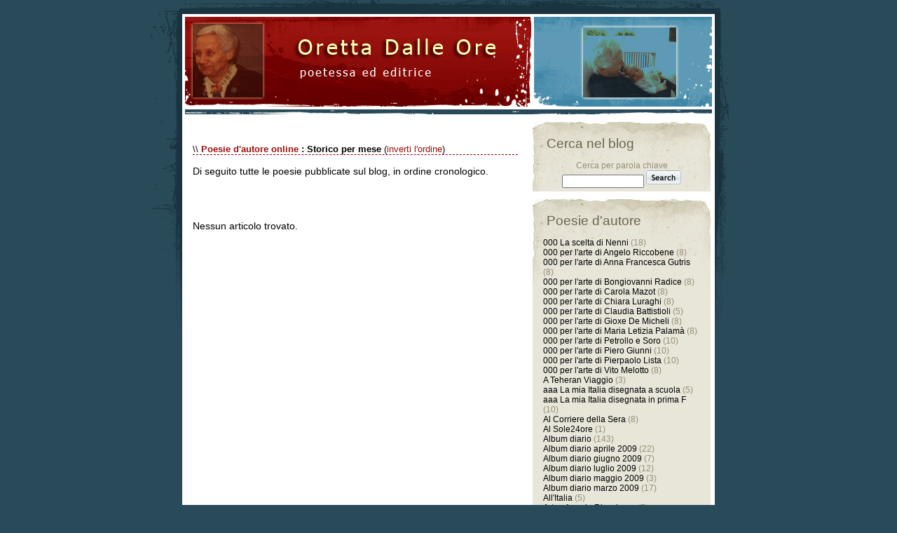

--- FILE ---
content_type: text/html
request_url: http://www.oretta.com/dblog/storico.asp?m=20150901
body_size: 74748
content:
<!DOCTYPE html PUBLIC "-//W3C//DTD XHTML 1.0 Transitional//EN" "http://www.w3.org/TR/xhtml1/DTD/xhtml1-transitional.dtd">

<html xmlns="http://www.w3.org/1999/xhtml" lang="it">
<head>
	<meta http-equiv="content-type" content="text/html; charset=iso-8859-1"/>
	<!-- dBlog 2.0 CMS Open Source -->
	
	
<head>
	<title>Poesie di Oretta Dalle Ore</title>
	<meta name="description" content="Oretta.com è il blog di poesie scritto da Oretta Dalle Ore. All'interno poesie d'autore, poesie sulla natura e altro." />
	<meta name="keywords" content="poesie online, oretta, oretta dalle ore, dalle ore, poesie d'amore, poesie su natura" />
	<meta http-equiv="content-type" content="text/html; charset=iso-8859-1" />
	<meta http-equiv="revisit-after" content="5 days" />
	<meta name="category" content="Blog CMS Content Management System" />
	<meta name="copyright" content="Studio Web Luciani/>
	<meta name="language" content="italian" />
	<meta name="robots" content="index,follow" />
	<meta name="verify-v1" content="FgXUfBTB7DIEXH/Il4+v7w0AUGSCqONfUj8IoDMnRy0=" />
	<link rel="shortcut icon" href="http://www.oretta.com/favicon.ico">
	<link rel="alternate" type="application/atom+xml" title="Feed per gli articoli" href="http://www.oretta.com/dblog/feedrss.asp" />
	
	<link rel="stylesheet" href="/dblog/sharethis/share.css" type="text/css" />
	<script type="text/javascript">
		function popup(link){
		msg=open(link,"winpopup","toolbar=no,directories=no,menubar=no,width=430,height=500,resizable=no,scrollbars=yes,left=10,top=10");
		}
	</script>
	<script type="text/javascript" src="http://www.oretta.com/dblog/ajaxsbmt.js"></script>
	<script type="text/javascript" src="http://www.oretta.com/dblog/dblog_podcastscriptjs.js"></script>
	<script type="text/vbscript" src="http://www.oretta.com/dblog/dblog_podcastscriptvb.js"></script>
</head>


	<link rel="stylesheet" type="text/css" media="all" href="/dblog/template/ifeel/foglio.css" />

</head>
<body>

<div class="cnt">
	<div class="header">
		&nbsp;</div>

	<div class="main">
		<div class="content">
		<div class="fotohp">&nbsp;</div><br />
			<div class="post">
			
	<div id="briciole">\\ <span><a href="http://www.oretta.com/dblog">Poesie d'autore online</a> : Storico per mese</span> (<a href="storico.asp?s=&amp;m=20150901&amp;pagina=1&amp;ordinamento=asc">inverti l'ordine</a>)</div>
  
	<div class="giustificato">Di seguito tutte le poesie pubblicate sul blog, in ordine cronologico.<br /> <br /> </div>

	<div class="giustificato">Nessun articolo trovato.</div>

			</div>
	</div>
	<div class="sidebar">
<div class="bloque1">
	<div class="modulo">
		<div class="modtitolo">
			<h3>Cerca nel blog</h3>
		</div>
		<div class="modcontenuto">
			<div style="text-align:center;">
				<form action="http://www.oretta.com/dblog/cerca.asp" method="get">
					<div>Cerca per parola chiave</div>
					<div><input type="text" name="cosa" value="" size="13" maxlength="50" />&nbsp;<input type="image" src="/dblog/template/ifeel/gfx/pulsante_cerca.gif" alt="Clicca per avviare la ricerca" name="Cerca" value="Cerca" /></div>
				</form>
			</div>
		</div>
	</div>
</div>
<div class="bloque1">
	<div class="modulo">
		<div class="modtitolo">
			<h3>Poesie d'autore</h3>
		</div>
		<div class="modcontenuto">

			<a href="http://www.oretta.com/dblog/storico.asp?s=000+La+scelta+di+Nenni">000 La scelta di Nenni</a> (18)<br />

			<a href="http://www.oretta.com/dblog/storico.asp?s=000+per+l%27arte+di+Angelo+Riccobene">000 per l'arte di Angelo Riccobene</a> (8)<br />

			<a href="http://www.oretta.com/dblog/storico.asp?s=000+per+l%27arte+di+Anna+Francesca+Gutris">000 per l'arte di Anna Francesca Gutris</a> (8)<br />

			<a href="http://www.oretta.com/dblog/storico.asp?s=000+per+l%27arte+di+Bongiovanni+Radice">000 per l'arte di Bongiovanni Radice</a> (8)<br />

			<a href="http://www.oretta.com/dblog/storico.asp?s=000+per+l%27arte+di+Carola+Mazot">000 per l'arte di Carola Mazot</a> (8)<br />

			<a href="http://www.oretta.com/dblog/storico.asp?s=000+per+l%27arte+di+Chiara+Luraghi">000 per l'arte di Chiara Luraghi</a> (8)<br />

			<a href="http://www.oretta.com/dblog/storico.asp?s=000+per+l%27arte+di+Claudia+Battistioli">000 per l'arte di Claudia Battistioli</a> (5)<br />

			<a href="http://www.oretta.com/dblog/storico.asp?s=000+per+l%27arte+di+Gioxe+De+Micheli">000 per l'arte di Gioxe De Micheli</a> (8)<br />

			<a href="http://www.oretta.com/dblog/storico.asp?s=000+per+l%27arte+di+Maria+Letizia+Palam%E0">000 per l'arte di Maria Letizia Palamà</a> (8)<br />

			<a href="http://www.oretta.com/dblog/storico.asp?s=000+per+l%27arte+di+Petrollo+e+Soro">000 per l'arte di Petrollo e Soro</a> (10)<br />

			<a href="http://www.oretta.com/dblog/storico.asp?s=000+per+l%27arte+di+Piero+Giunni">000 per l'arte di Piero Giunni</a> (10)<br />

			<a href="http://www.oretta.com/dblog/storico.asp?s=000+per+l%27arte+di+Pierpaolo+Lista">000 per l'arte di Pierpaolo Lista</a> (10)<br />

			<a href="http://www.oretta.com/dblog/storico.asp?s=000+per+l%27arte+di+Vito+Melotto">000 per l'arte di Vito Melotto</a> (8)<br />

			<a href="http://www.oretta.com/dblog/storico.asp?s=A+Teheran+Viaggio">A Teheran Viaggio</a> (3)<br />

			<a href="http://www.oretta.com/dblog/storico.asp?s=aaa+La+mia+Italia+disegnata+a+scuola">aaa La mia Italia disegnata a scuola</a> (5)<br />

			<a href="http://www.oretta.com/dblog/storico.asp?s=aaa+La+mia+Italia+disegnata+in+prima+F">aaa La mia Italia disegnata in prima F</a> (10)<br />

			<a href="http://www.oretta.com/dblog/storico.asp?s=Al+Corriere+della+Sera">Al Corriere della Sera</a> (8)<br />

			<a href="http://www.oretta.com/dblog/storico.asp?s=Al+Sole24ore">Al Sole24ore</a> (1)<br />

			<a href="http://www.oretta.com/dblog/storico.asp?s=Album+diario">Album diario</a> (143)<br />

			<a href="http://www.oretta.com/dblog/storico.asp?s=Album+diario+aprile+2009">Album diario aprile 2009</a> (22)<br />

			<a href="http://www.oretta.com/dblog/storico.asp?s=Album+diario+giugno+2009">Album diario giugno 2009</a> (7)<br />

			<a href="http://www.oretta.com/dblog/storico.asp?s=Album+diario+luglio+2009">Album diario luglio 2009</a> (12)<br />

			<a href="http://www.oretta.com/dblog/storico.asp?s=Album+diario+maggio+2009">Album diario maggio 2009</a> (3)<br />

			<a href="http://www.oretta.com/dblog/storico.asp?s=Album+diario+marzo+2009">Album diario marzo 2009</a> (17)<br />

			<a href="http://www.oretta.com/dblog/storico.asp?s=All%27Italia">All'Italia</a> (5)<br />

			<a href="http://www.oretta.com/dblog/storico.asp?s=Arte++%2D+Angelo+Riccobene">Arte  - Angelo Riccobene</a> (5)<br />

			<a href="http://www.oretta.com/dblog/storico.asp?s=Arte++%2D+Enio+Tomiolo">Arte  - Enio Tomiolo</a> (8)<br />

			<a href="http://www.oretta.com/dblog/storico.asp?s=Arte++%2D+Faini">Arte  - Faini</a> (1)<br />

			<a href="http://www.oretta.com/dblog/storico.asp?s=Arte++%2D+Ina+Bianco">Arte  - Ina Bianco</a> (5)<br />

			<a href="http://www.oretta.com/dblog/storico.asp?s=Arte++%2D+Licia+Mantovani">Arte  - Licia Mantovani</a> (3)<br />

			<a href="http://www.oretta.com/dblog/storico.asp?s=Arte++%2D+Luigi+Grosso">Arte  - Luigi Grosso</a> (2)<br />

			<a href="http://www.oretta.com/dblog/storico.asp?s=Arte++%2D+Marucci">Arte  - Marucci</a> (1)<br />

			<a href="http://www.oretta.com/dblog/storico.asp?s=Arte++%2D+oLd%2DJaMaA">Arte  - oLd-JaMaA</a> (1)<br />

			<a href="http://www.oretta.com/dblog/storico.asp?s=Arte++%2D+Oretta">Arte  - Oretta</a> (5)<br />

			<a href="http://www.oretta.com/dblog/storico.asp?s=Arte+%2D+Bruna+Aprea">Arte - Bruna Aprea</a> (2)<br />

			<a href="http://www.oretta.com/dblog/storico.asp?s=Arte+%2D+Catti">Arte - Catti</a> (1)<br />

			<a href="http://www.oretta.com/dblog/storico.asp?s=Arte+%2D+Enzo+Betti">Arte - Enzo Betti</a> (1)<br />

			<a href="http://www.oretta.com/dblog/storico.asp?s=Arte+%2D+Fabrizio+Merisi">Arte - Fabrizio Merisi</a> (1)<br />

			<a href="http://www.oretta.com/dblog/storico.asp?s=Arte+%2D+Filippo+Avalle">Arte - Filippo Avalle</a> (3)<br />

			<a href="http://www.oretta.com/dblog/storico.asp?s=Arte+%2D+Franca+Vanotti">Arte - Franca Vanotti</a> (2)<br />

			<a href="http://www.oretta.com/dblog/storico.asp?s=Arte+%2D+Luke+Andrews">Arte - Luke Andrews</a> (5)<br />

			<a href="http://www.oretta.com/dblog/storico.asp?s=Arte+%2D+Mondrian">Arte - Mondrian</a> (1)<br />

			<a href="http://www.oretta.com/dblog/storico.asp?s=Arte+%2D+Rocca">Arte - Rocca</a> (1)<br />

			<a href="http://www.oretta.com/dblog/storico.asp?s=Arte+%2D+Van+Gogh">Arte - Van Gogh</a> (1)<br />

			<a href="http://www.oretta.com/dblog/storico.asp?s=Diario+2009+">Diario 2009 </a> (61)<br />

			<a href="http://www.oretta.com/dblog/storico.asp?s=Ed%2E+Bigati+%2D+Aurelia+Sansone">Ed. Bigati - Aurelia Sansone</a> (15)<br />

			<a href="http://www.oretta.com/dblog/storico.asp?s=Ed%2E+L%27Aggiustapendoli+%2D+A++mia+madre">Ed. L'Aggiustapendoli - A  mia madre</a> (1)<br />

			<a href="http://www.oretta.com/dblog/storico.asp?s=Ed%2E+L%27Aggiustapendoli+%2D+Alla+Svezia">Ed. L'Aggiustapendoli - Alla Svezia</a> (1)<br />

			<a href="http://www.oretta.com/dblog/storico.asp?s=Ed%2E+Sotto+la+Pioggia++%2D+A%2E+Kokocinski">Ed. Sotto la Pioggia  - A. Kokocinski</a> (1)<br />

			<a href="http://www.oretta.com/dblog/storico.asp?s=Ed%2E+Sotto+la+Pioggia++%2D+Aguzzi">Ed. Sotto la Pioggia  - Aguzzi</a> (3)<br />

			<a href="http://www.oretta.com/dblog/storico.asp?s=Ed%2E+Sotto+la+Pioggia++%2D+Armodio">Ed. Sotto la Pioggia  - Armodio</a> (1)<br />

			<a href="http://www.oretta.com/dblog/storico.asp?s=Ed%2E+Sotto+la+Pioggia++%2D+Atzeni">Ed. Sotto la Pioggia  - Atzeni</a> (3)<br />

			<a href="http://www.oretta.com/dblog/storico.asp?s=Ed%2E+Sotto+la+Pioggia++%2D+Battistioli">Ed. Sotto la Pioggia  - Battistioli</a> (3)<br />

			<a href="http://www.oretta.com/dblog/storico.asp?s=Ed%2E+Sotto+la+Pioggia++%2D+Bellini">Ed. Sotto la Pioggia  - Bellini</a> (1)<br />

			<a href="http://www.oretta.com/dblog/storico.asp?s=Ed%2E+Sotto+la+Pioggia++%2D+Boccioni">Ed. Sotto la Pioggia  - Boccioni</a> (1)<br />

			<a href="http://www.oretta.com/dblog/storico.asp?s=Ed%2E+Sotto+la+Pioggia++%2D+Brichetto">Ed. Sotto la Pioggia  - Brichetto</a> (1)<br />

			<a href="http://www.oretta.com/dblog/storico.asp?s=Ed%2E+Sotto+la+Pioggia++%2D+Cademartori">Ed. Sotto la Pioggia  - Cademartori</a> (1)<br />

			<a href="http://www.oretta.com/dblog/storico.asp?s=Ed%2E+Sotto+la+Pioggia++%2D+Campigli">Ed. Sotto la Pioggia  - Campigli</a> (3)<br />

			<a href="http://www.oretta.com/dblog/storico.asp?s=Ed%2E+Sotto+la+Pioggia++%2D+Carrera">Ed. Sotto la Pioggia  - Carrera</a> (4)<br />

			<a href="http://www.oretta.com/dblog/storico.asp?s=Ed%2E+Sotto+la+Pioggia++%2D+Catti">Ed. Sotto la Pioggia  - Catti</a> (1)<br />

			<a href="http://www.oretta.com/dblog/storico.asp?s=Ed%2E+Sotto+la+Pioggia++%2D+Chagall">Ed. Sotto la Pioggia  - Chagall</a> (1)<br />

			<a href="http://www.oretta.com/dblog/storico.asp?s=Ed%2E+Sotto+la+Pioggia++%2D+Corradi">Ed. Sotto la Pioggia  - Corradi</a> (1)<br />

			<a href="http://www.oretta.com/dblog/storico.asp?s=Ed%2E+Sotto+la+Pioggia++%2D+Covini">Ed. Sotto la Pioggia  - Covini</a> (1)<br />

			<a href="http://www.oretta.com/dblog/storico.asp?s=Ed%2E+Sotto+la+Pioggia++%2D+De+Micheli">Ed. Sotto la Pioggia  - De Micheli</a> (6)<br />

			<a href="http://www.oretta.com/dblog/storico.asp?s=Ed%2E+Sotto+la+Pioggia++%2D+Galbusera">Ed. Sotto la Pioggia  - Galbusera</a> (2)<br />

			<a href="http://www.oretta.com/dblog/storico.asp?s=Ed%2E+Sotto+la+Pioggia++%2D+Ghezzi">Ed. Sotto la Pioggia  - Ghezzi</a> (1)<br />

			<a href="http://www.oretta.com/dblog/storico.asp?s=Ed%2E+Sotto+la+Pioggia++%2D+Gianquinto">Ed. Sotto la Pioggia  - Gianquinto</a> (2)<br />

			<a href="http://www.oretta.com/dblog/storico.asp?s=Ed%2E+Sotto+la+Pioggia++%2D+Giovagnoli">Ed. Sotto la Pioggia  - Giovagnoli</a> (2)<br />

			<a href="http://www.oretta.com/dblog/storico.asp?s=Ed%2E+Sotto+la+Pioggia++%2D+Guatta">Ed. Sotto la Pioggia  - Guatta</a> (4)<br />

			<a href="http://www.oretta.com/dblog/storico.asp?s=Ed%2E+Sotto+la+Pioggia++%2D+Jannelli">Ed. Sotto la Pioggia  - Jannelli</a> (1)<br />

			<a href="http://www.oretta.com/dblog/storico.asp?s=Ed%2E+Sotto+la+Pioggia++%2D+M%2E+Kokocinski">Ed. Sotto la Pioggia  - M. Kokocinski</a> (2)<br />

			<a href="http://www.oretta.com/dblog/storico.asp?s=Ed%2E+Sotto+la+Pioggia++%2D+Maidoff">Ed. Sotto la Pioggia  - Maidoff</a> (5)<br />

			<a href="http://www.oretta.com/dblog/storico.asp?s=Ed%2E+Sotto+la+Pioggia++%2D+Mancini">Ed. Sotto la Pioggia  - Mancini</a> (1)<br />

			<a href="http://www.oretta.com/dblog/storico.asp?s=Ed%2E+Sotto+la+Pioggia++%2D+MANOVELLA">Ed. Sotto la Pioggia  - MANOVELLA</a> (6)<br />

			<a href="http://www.oretta.com/dblog/storico.asp?s=Ed%2E+Sotto+la+Pioggia++%2D+Marziano">Ed. Sotto la Pioggia  - Marziano</a> (1)<br />

			<a href="http://www.oretta.com/dblog/storico.asp?s=Ed%2E+Sotto+la+Pioggia++%2D+Marzot">Ed. Sotto la Pioggia  - Marzot</a> (1)<br />

			<a href="http://www.oretta.com/dblog/storico.asp?s=Ed%2E+Sotto+la+Pioggia++%2D+Massara">Ed. Sotto la Pioggia  - Massara</a> (2)<br />

			<a href="http://www.oretta.com/dblog/storico.asp?s=Ed%2E+Sotto+la+Pioggia++%2D+Massarani">Ed. Sotto la Pioggia  - Massarani</a> (2)<br />

			<a href="http://www.oretta.com/dblog/storico.asp?s=Ed%2E+Sotto+la+Pioggia++%2D+Mazot">Ed. Sotto la Pioggia  - Mazot</a> (2)<br />

			<a href="http://www.oretta.com/dblog/storico.asp?s=Ed%2E+Sotto+la+Pioggia++%2D+Melotto">Ed. Sotto la Pioggia  - Melotto</a> (8)<br />

			<a href="http://www.oretta.com/dblog/storico.asp?s=Ed%2E+Sotto+la+Pioggia++%2D+Messina">Ed. Sotto la Pioggia  - Messina</a> (1)<br />

			<a href="http://www.oretta.com/dblog/storico.asp?s=Ed%2E+Sotto+la+Pioggia++%2D+Migliaccio">Ed. Sotto la Pioggia  - Migliaccio</a> (2)<br />

			<a href="http://www.oretta.com/dblog/storico.asp?s=Ed%2E+Sotto+la+Pioggia++%2D+Mori">Ed. Sotto la Pioggia  - Mori</a> (1)<br />

			<a href="http://www.oretta.com/dblog/storico.asp?s=Ed%2E+Sotto+la+Pioggia++%2D+Nader+Khaleghpour">Ed. Sotto la Pioggia  - Nader Khaleghpour</a> (1)<br />

			<a href="http://www.oretta.com/dblog/storico.asp?s=Ed%2E+Sotto+la+Pioggia++%2D+Orsi">Ed. Sotto la Pioggia  - Orsi</a> (2)<br />

			<a href="http://www.oretta.com/dblog/storico.asp?s=Ed%2E+Sotto+la+Pioggia++%2D+Palazzini">Ed. Sotto la Pioggia  - Palazzini</a> (1)<br />

			<a href="http://www.oretta.com/dblog/storico.asp?s=Ed%2E+Sotto+la+Pioggia++%2D+Pasetto">Ed. Sotto la Pioggia  - Pasetto</a> (3)<br />

			<a href="http://www.oretta.com/dblog/storico.asp?s=Ed%2E+Sotto+la+Pioggia++%2D+Petrus">Ed. Sotto la Pioggia  - Petrus</a> (5)<br />

			<a href="http://www.oretta.com/dblog/storico.asp?s=Ed%2E+Sotto+la+Pioggia++%2D+Rovner">Ed. Sotto la Pioggia  - Rovner</a> (1)<br />

			<a href="http://www.oretta.com/dblog/storico.asp?s=Ed%2E+Sotto+la+Pioggia++%2D+Sansone">Ed. Sotto la Pioggia  - Sansone</a> (1)<br />

			<a href="http://www.oretta.com/dblog/storico.asp?s=Ed%2E+Sotto+la+Pioggia++%2D+Sardella">Ed. Sotto la Pioggia  - Sardella</a> (3)<br />

			<a href="http://www.oretta.com/dblog/storico.asp?s=Ed%2E+Sotto+la+Pioggia++%2D+Scazzosi">Ed. Sotto la Pioggia  - Scazzosi</a> (1)<br />

			<a href="http://www.oretta.com/dblog/storico.asp?s=Ed%2E+Sotto+la+Pioggia++%2D+Shuzo">Ed. Sotto la Pioggia  - Shuzo</a> (2)<br />

			<a href="http://www.oretta.com/dblog/storico.asp?s=Ed%2E+Sotto+la+Pioggia++%2D+Spinola">Ed. Sotto la Pioggia  - Spinola</a> (1)<br />

			<a href="http://www.oretta.com/dblog/storico.asp?s=Ed%2E+Sotto+la+Pioggia++%2D+Tadini">Ed. Sotto la Pioggia  - Tadini</a> (2)<br />

			<a href="http://www.oretta.com/dblog/storico.asp?s=Ed%2E+Sotto+la+Pioggia++%2D+Tesauro">Ed. Sotto la Pioggia  - Tesauro</a> (1)<br />

			<a href="http://www.oretta.com/dblog/storico.asp?s=Ed%2E+Sotto+la+Pioggia++%2D+Tommasi+E%2E">Ed. Sotto la Pioggia  - Tommasi E.</a> (1)<br />

			<a href="http://www.oretta.com/dblog/storico.asp?s=Ed%2E+Sotto+la+Pioggia++%2D+Vanotti">Ed. Sotto la Pioggia  - Vanotti</a> (1)<br />

			<a href="http://www.oretta.com/dblog/storico.asp?s=Ed%2E+Sotto+la+Pioggia++%2D+Verdirame">Ed. Sotto la Pioggia  - Verdirame</a> (1)<br />

			<a href="http://www.oretta.com/dblog/storico.asp?s=Ed%2E+Sotto+la+Pioggia++%2D+Zhou+Zhiwei">Ed. Sotto la Pioggia  - Zhou Zhiwei</a> (8)<br />

			<a href="http://www.oretta.com/dblog/storico.asp?s=Ed%2E+Sotto+la+Pioggia+%2D+Ragazzi">Ed. Sotto la Pioggia - Ragazzi</a> (8)<br />

			<a href="http://www.oretta.com/dblog/storico.asp?s=Ed%2E+Sotto+la+Pioggia+%2D+Salandin">Ed. Sotto la Pioggia - Salandin</a> (5)<br />

			<a href="http://www.oretta.com/dblog/storico.asp?s=Leggere+e+Scrivere+%96+Corriere+della+Sera">Leggere e Scrivere – Corriere della Sera</a> (2)<br />

			<a href="http://www.oretta.com/dblog/storico.asp?s=MITO+MODERNISMO">MITO MODERNISMO</a> (4)<br />

			<a href="http://www.oretta.com/dblog/storico.asp?s=Poesia+Esperienziale">Poesia Esperienziale</a> (18)<br />

			<a href="http://www.oretta.com/dblog/storico.asp?s=Poesia+Fotografia">Poesia Fotografia</a> (7)<br />

			<a href="http://www.oretta.com/dblog/storico.asp?s=Poesia+Musica">Poesia Musica</a> (3)<br />

			<a href="http://www.oretta.com/dblog/storico.asp?s=Poesia+varia">Poesia varia</a> (17)<br />

			<a href="http://www.oretta.com/dblog/storico.asp?s=Poesie+di+Capodanno">Poesie di Capodanno</a> (19)<br />

			<a href="http://www.oretta.com/dblog/storico.asp?s=Poesie+per+Artisiti+%2D+Atzeni">Poesie per Artisiti - Atzeni</a> (3)<br />

			<a href="http://www.oretta.com/dblog/storico.asp?s=Poesie+per+Artisiti+%2D+Carrera">Poesie per Artisiti - Carrera</a> (1)<br />

			<a href="http://www.oretta.com/dblog/storico.asp?s=Poesie+per+Artisiti+%2D+Grosso">Poesie per Artisiti - Grosso</a> (1)<br />

			<a href="http://www.oretta.com/dblog/storico.asp?s=Poesie+per+Artisiti+%2D+Guatta">Poesie per Artisiti - Guatta</a> (2)<br />

			<a href="http://www.oretta.com/dblog/storico.asp?s=Poesie+per+Artisiti+%2D+Modigliani">Poesie per Artisiti - Modigliani</a> (1)<br />

			<a href="http://www.oretta.com/dblog/storico.asp?s=Poesie+per+Artisiti+%2D+Shuzo">Poesie per Artisiti - Shuzo</a> (3)<br />

			<a href="http://www.oretta.com/dblog/storico.asp?s=Poesie+per+Viaggi+%2D+Germania">Poesie per Viaggi - Germania</a> (1)<br />

			<br />Catalogati per mese:<br />
<a href="http://www.oretta.com/dblog/storico.asp?m=20071001">Ottobre 2007</a><br /><a href="http://www.oretta.com/dblog/storico.asp?m=20071101">Novembre 2007</a><br /><a href="http://www.oretta.com/dblog/storico.asp?m=20071201">Dicembre 2007</a><br /><a href="http://www.oretta.com/dblog/storico.asp?m=20080101">Gennaio 2008</a><br /><a href="http://www.oretta.com/dblog/storico.asp?m=20080201">Febbraio 2008</a><br /><a href="http://www.oretta.com/dblog/storico.asp?m=20080301">Marzo 2008</a><br /><a href="http://www.oretta.com/dblog/storico.asp?m=20080401">Aprile 2008</a><br /><a href="http://www.oretta.com/dblog/storico.asp?m=20080501">Maggio 2008</a><br /><a href="http://www.oretta.com/dblog/storico.asp?m=20080601">Giugno 2008</a><br /><a href="http://www.oretta.com/dblog/storico.asp?m=20080701">Luglio 2008</a><br /><a href="http://www.oretta.com/dblog/storico.asp?m=20080801">Agosto 2008</a><br /><a href="http://www.oretta.com/dblog/storico.asp?m=20080901">Settembre 2008</a><br /><a href="http://www.oretta.com/dblog/storico.asp?m=20081001">Ottobre 2008</a><br /><a href="http://www.oretta.com/dblog/storico.asp?m=20081101">Novembre 2008</a><br /><a href="http://www.oretta.com/dblog/storico.asp?m=20081201">Dicembre 2008</a><br /><a href="http://www.oretta.com/dblog/storico.asp?m=20090101">Gennaio 2009</a><br /><a href="http://www.oretta.com/dblog/storico.asp?m=20090201">Febbraio 2009</a><br /><a href="http://www.oretta.com/dblog/storico.asp?m=20090301">Marzo 2009</a><br /><a href="http://www.oretta.com/dblog/storico.asp?m=20090401">Aprile 2009</a><br /><a href="http://www.oretta.com/dblog/storico.asp?m=20090501">Maggio 2009</a><br /><a href="http://www.oretta.com/dblog/storico.asp?m=20090601">Giugno 2009</a><br /><a href="http://www.oretta.com/dblog/storico.asp?m=20090701">Luglio 2009</a><br /><a href="http://www.oretta.com/dblog/storico.asp?m=20090801">Agosto 2009</a><br /><a href="http://www.oretta.com/dblog/storico.asp?m=20090901">Settembre 2009</a><br /><a href="http://www.oretta.com/dblog/storico.asp?m=20091001">Ottobre 2009</a><br /><a href="http://www.oretta.com/dblog/storico.asp?m=20091101">Novembre 2009</a><br /><a href="http://www.oretta.com/dblog/storico.asp?m=20091201">Dicembre 2009</a><br /><a href="http://www.oretta.com/dblog/storico.asp?m=20100101">Gennaio 2010</a><br /><a href="http://www.oretta.com/dblog/storico.asp?m=20100201">Febbraio 2010</a><br /><a href="http://www.oretta.com/dblog/storico.asp?m=20100301">Marzo 2010</a><br /><a href="http://www.oretta.com/dblog/storico.asp?m=20100401">Aprile 2010</a><br /><a href="http://www.oretta.com/dblog/storico.asp?m=20100501">Maggio 2010</a><br /><a href="http://www.oretta.com/dblog/storico.asp?m=20100601">Giugno 2010</a><br /><a href="http://www.oretta.com/dblog/storico.asp?m=20100701">Luglio 2010</a><br /><a href="http://www.oretta.com/dblog/storico.asp?m=20100801">Agosto 2010</a><br /><a href="http://www.oretta.com/dblog/storico.asp?m=20100901">Settembre 2010</a><br /><a href="http://www.oretta.com/dblog/storico.asp?m=20101001">Ottobre 2010</a><br /><a href="http://www.oretta.com/dblog/storico.asp?m=20101101">Novembre 2010</a><br /><a href="http://www.oretta.com/dblog/storico.asp?m=20101201">Dicembre 2010</a><br /><a href="http://www.oretta.com/dblog/storico.asp?m=20110101">Gennaio 2011</a><br /><a href="http://www.oretta.com/dblog/storico.asp?m=20110201">Febbraio 2011</a><br /><a href="http://www.oretta.com/dblog/storico.asp?m=20110301">Marzo 2011</a><br /><a href="http://www.oretta.com/dblog/storico.asp?m=20110401">Aprile 2011</a><br /><a href="http://www.oretta.com/dblog/storico.asp?m=20110501">Maggio 2011</a><br /><a href="http://www.oretta.com/dblog/storico.asp?m=20110601">Giugno 2011</a><br /><a href="http://www.oretta.com/dblog/storico.asp?m=20110701">Luglio 2011</a><br /><a href="http://www.oretta.com/dblog/storico.asp?m=20110801">Agosto 2011</a><br /><a href="http://www.oretta.com/dblog/storico.asp?m=20110901">Settembre 2011</a><br /><a href="http://www.oretta.com/dblog/storico.asp?m=20111001">Ottobre 2011</a><br /><a href="http://www.oretta.com/dblog/storico.asp?m=20111101">Novembre 2011</a><br /><a href="http://www.oretta.com/dblog/storico.asp?m=20111201">Dicembre 2011</a><br /><a href="http://www.oretta.com/dblog/storico.asp?m=20120101">Gennaio 2012</a><br /><a href="http://www.oretta.com/dblog/storico.asp?m=20120201">Febbraio 2012</a><br /><a href="http://www.oretta.com/dblog/storico.asp?m=20120301">Marzo 2012</a><br /><a href="http://www.oretta.com/dblog/storico.asp?m=20120401">Aprile 2012</a><br /><a href="http://www.oretta.com/dblog/storico.asp?m=20120501">Maggio 2012</a><br /><a href="http://www.oretta.com/dblog/storico.asp?m=20120601">Giugno 2012</a><br /><a href="http://www.oretta.com/dblog/storico.asp?m=20120701">Luglio 2012</a><br /><a href="http://www.oretta.com/dblog/storico.asp?m=20120801">Agosto 2012</a><br /><a href="http://www.oretta.com/dblog/storico.asp?m=20120901">Settembre 2012</a><br /><a href="http://www.oretta.com/dblog/storico.asp?m=20121001">Ottobre 2012</a><br /><a href="http://www.oretta.com/dblog/storico.asp?m=20121101">Novembre 2012</a><br /><a href="http://www.oretta.com/dblog/storico.asp?m=20121201">Dicembre 2012</a><br /><a href="http://www.oretta.com/dblog/storico.asp?m=20130101">Gennaio 2013</a><br /><a href="http://www.oretta.com/dblog/storico.asp?m=20130201">Febbraio 2013</a><br /><a href="http://www.oretta.com/dblog/storico.asp?m=20130301">Marzo 2013</a><br /><a href="http://www.oretta.com/dblog/storico.asp?m=20130401">Aprile 2013</a><br /><a href="http://www.oretta.com/dblog/storico.asp?m=20130501">Maggio 2013</a><br /><a href="http://www.oretta.com/dblog/storico.asp?m=20130601">Giugno 2013</a><br /><a href="http://www.oretta.com/dblog/storico.asp?m=20130701">Luglio 2013</a><br /><a href="http://www.oretta.com/dblog/storico.asp?m=20130801">Agosto 2013</a><br /><a href="http://www.oretta.com/dblog/storico.asp?m=20130901">Settembre 2013</a><br /><a href="http://www.oretta.com/dblog/storico.asp?m=20131001">Ottobre 2013</a><br /><a href="http://www.oretta.com/dblog/storico.asp?m=20131101">Novembre 2013</a><br /><a href="http://www.oretta.com/dblog/storico.asp?m=20131201">Dicembre 2013</a><br /><a href="http://www.oretta.com/dblog/storico.asp?m=20140101">Gennaio 2014</a><br /><a href="http://www.oretta.com/dblog/storico.asp?m=20140201">Febbraio 2014</a><br /><a href="http://www.oretta.com/dblog/storico.asp?m=20140301">Marzo 2014</a><br /><a href="http://www.oretta.com/dblog/storico.asp?m=20140401">Aprile 2014</a><br /><a href="http://www.oretta.com/dblog/storico.asp?m=20140501">Maggio 2014</a><br /><a href="http://www.oretta.com/dblog/storico.asp?m=20140601">Giugno 2014</a><br /><a href="http://www.oretta.com/dblog/storico.asp?m=20140701">Luglio 2014</a><br /><a href="http://www.oretta.com/dblog/storico.asp?m=20140801">Agosto 2014</a><br /><a href="http://www.oretta.com/dblog/storico.asp?m=20140901">Settembre 2014</a><br /><a href="http://www.oretta.com/dblog/storico.asp?m=20141001">Ottobre 2014</a><br /><a href="http://www.oretta.com/dblog/storico.asp?m=20141101">Novembre 2014</a><br /><a href="http://www.oretta.com/dblog/storico.asp?m=20141201">Dicembre 2014</a><br /><a href="http://www.oretta.com/dblog/storico.asp?m=20150101">Gennaio 2015</a><br /><a href="http://www.oretta.com/dblog/storico.asp?m=20150201">Febbraio 2015</a><br /><a href="http://www.oretta.com/dblog/storico.asp?m=20150301">Marzo 2015</a><br /><a href="http://www.oretta.com/dblog/storico.asp?m=20150401">Aprile 2015</a><br /><a href="http://www.oretta.com/dblog/storico.asp?m=20150501">Maggio 2015</a><br /><a href="http://www.oretta.com/dblog/storico.asp?m=20150601">Giugno 2015</a><br /><a href="http://www.oretta.com/dblog/storico.asp?m=20150701">Luglio 2015</a><br /><a href="http://www.oretta.com/dblog/storico.asp?m=20150801">Agosto 2015</a><br /><a href="http://www.oretta.com/dblog/storico.asp?m=20150901">Settembre 2015</a><br /><a href="http://www.oretta.com/dblog/storico.asp?m=20151001">Ottobre 2015</a><br /><a href="http://www.oretta.com/dblog/storico.asp?m=20151101">Novembre 2015</a><br /><a href="http://www.oretta.com/dblog/storico.asp?m=20151201">Dicembre 2015</a><br /><a href="http://www.oretta.com/dblog/storico.asp?m=20160101">Gennaio 2016</a><br /><a href="http://www.oretta.com/dblog/storico.asp?m=20160201">Febbraio 2016</a><br /><a href="http://www.oretta.com/dblog/storico.asp?m=20160301">Marzo 2016</a><br /><a href="http://www.oretta.com/dblog/storico.asp?m=20160401">Aprile 2016</a><br /><a href="http://www.oretta.com/dblog/storico.asp?m=20160501">Maggio 2016</a><br /><a href="http://www.oretta.com/dblog/storico.asp?m=20160601">Giugno 2016</a><br /><a href="http://www.oretta.com/dblog/storico.asp?m=20160701">Luglio 2016</a><br /><a href="http://www.oretta.com/dblog/storico.asp?m=20160801">Agosto 2016</a><br /><a href="http://www.oretta.com/dblog/storico.asp?m=20160901">Settembre 2016</a><br /><a href="http://www.oretta.com/dblog/storico.asp?m=20161001">Ottobre 2016</a><br /><a href="http://www.oretta.com/dblog/storico.asp?m=20161101">Novembre 2016</a><br /><a href="http://www.oretta.com/dblog/storico.asp?m=20161201">Dicembre 2016</a><br /><a href="http://www.oretta.com/dblog/storico.asp?m=20170101">Gennaio 2017</a><br /><a href="http://www.oretta.com/dblog/storico.asp?m=20170201">Febbraio 2017</a><br /><a href="http://www.oretta.com/dblog/storico.asp?m=20170301">Marzo 2017</a><br /><a href="http://www.oretta.com/dblog/storico.asp?m=20170401">Aprile 2017</a><br /><a href="http://www.oretta.com/dblog/storico.asp?m=20170501">Maggio 2017</a><br /><a href="http://www.oretta.com/dblog/storico.asp?m=20170601">Giugno 2017</a><br /><a href="http://www.oretta.com/dblog/storico.asp?m=20170701">Luglio 2017</a><br /><a href="http://www.oretta.com/dblog/storico.asp?m=20170801">Agosto 2017</a><br /><a href="http://www.oretta.com/dblog/storico.asp?m=20170901">Settembre 2017</a><br /><a href="http://www.oretta.com/dblog/storico.asp?m=20171001">Ottobre 2017</a><br /><a href="http://www.oretta.com/dblog/storico.asp?m=20171101">Novembre 2017</a><br /><a href="http://www.oretta.com/dblog/storico.asp?m=20171201">Dicembre 2017</a><br /><a href="http://www.oretta.com/dblog/storico.asp?m=20180101">Gennaio 2018</a><br /><a href="http://www.oretta.com/dblog/storico.asp?m=20180201">Febbraio 2018</a><br /><a href="http://www.oretta.com/dblog/storico.asp?m=20180301">Marzo 2018</a><br /><a href="http://www.oretta.com/dblog/storico.asp?m=20180401">Aprile 2018</a><br /><a href="http://www.oretta.com/dblog/storico.asp?m=20180501">Maggio 2018</a><br /><a href="http://www.oretta.com/dblog/storico.asp?m=20180601">Giugno 2018</a><br /><a href="http://www.oretta.com/dblog/storico.asp?m=20180701">Luglio 2018</a><br /><a href="http://www.oretta.com/dblog/storico.asp?m=20180801">Agosto 2018</a><br /><a href="http://www.oretta.com/dblog/storico.asp?m=20180901">Settembre 2018</a><br /><a href="http://www.oretta.com/dblog/storico.asp?m=20181001">Ottobre 2018</a><br /><a href="http://www.oretta.com/dblog/storico.asp?m=20181101">Novembre 2018</a><br /><a href="http://www.oretta.com/dblog/storico.asp?m=20181201">Dicembre 2018</a><br /><a href="http://www.oretta.com/dblog/storico.asp?m=20190101">Gennaio 2019</a><br /><a href="http://www.oretta.com/dblog/storico.asp?m=20190201">Febbraio 2019</a><br /><a href="http://www.oretta.com/dblog/storico.asp?m=20190301">Marzo 2019</a><br /><a href="http://www.oretta.com/dblog/storico.asp?m=20190401">Aprile 2019</a><br /><a href="http://www.oretta.com/dblog/storico.asp?m=20190501">Maggio 2019</a><br /><a href="http://www.oretta.com/dblog/storico.asp?m=20190601">Giugno 2019</a><br /><a href="http://www.oretta.com/dblog/storico.asp?m=20190701">Luglio 2019</a><br /><a href="http://www.oretta.com/dblog/storico.asp?m=20190801">Agosto 2019</a><br /><a href="http://www.oretta.com/dblog/storico.asp?m=20190901">Settembre 2019</a><br /><a href="http://www.oretta.com/dblog/storico.asp?m=20191001">Ottobre 2019</a><br /><a href="http://www.oretta.com/dblog/storico.asp?m=20191101">Novembre 2019</a><br /><a href="http://www.oretta.com/dblog/storico.asp?m=20191201">Dicembre 2019</a><br /><a href="http://www.oretta.com/dblog/storico.asp?m=20200101">Gennaio 2020</a><br /><a href="http://www.oretta.com/dblog/storico.asp?m=20200201">Febbraio 2020</a><br /><a href="http://www.oretta.com/dblog/storico.asp?m=20200301">Marzo 2020</a><br /><a href="http://www.oretta.com/dblog/storico.asp?m=20200401">Aprile 2020</a><br /><a href="http://www.oretta.com/dblog/storico.asp?m=20200501">Maggio 2020</a><br /><a href="http://www.oretta.com/dblog/storico.asp?m=20200601">Giugno 2020</a><br /><a href="http://www.oretta.com/dblog/storico.asp?m=20200701">Luglio 2020</a><br /><a href="http://www.oretta.com/dblog/storico.asp?m=20200801">Agosto 2020</a><br /><a href="http://www.oretta.com/dblog/storico.asp?m=20200901">Settembre 2020</a><br /><a href="http://www.oretta.com/dblog/storico.asp?m=20201001">Ottobre 2020</a><br /><a href="http://www.oretta.com/dblog/storico.asp?m=20201101">Novembre 2020</a><br /><a href="http://www.oretta.com/dblog/storico.asp?m=20201201">Dicembre 2020</a><br /><a href="http://www.oretta.com/dblog/storico.asp?m=20210101">Gennaio 2021</a><br /><a href="http://www.oretta.com/dblog/storico.asp?m=20210201">Febbraio 2021</a><br /><a href="http://www.oretta.com/dblog/storico.asp?m=20210301">Marzo 2021</a><br /><a href="http://www.oretta.com/dblog/storico.asp?m=20210401">Aprile 2021</a><br /><a href="http://www.oretta.com/dblog/storico.asp?m=20210501">Maggio 2021</a><br /><a href="http://www.oretta.com/dblog/storico.asp?m=20210601">Giugno 2021</a><br /><a href="http://www.oretta.com/dblog/storico.asp?m=20210701">Luglio 2021</a><br /><a href="http://www.oretta.com/dblog/storico.asp?m=20210801">Agosto 2021</a><br /><a href="http://www.oretta.com/dblog/storico.asp?m=20210901">Settembre 2021</a><br /><a href="http://www.oretta.com/dblog/storico.asp?m=20211001">Ottobre 2021</a><br /><a href="http://www.oretta.com/dblog/storico.asp?m=20211101">Novembre 2021</a><br /><a href="http://www.oretta.com/dblog/storico.asp?m=20211201">Dicembre 2021</a><br /><a href="http://www.oretta.com/dblog/storico.asp?m=20220101">Gennaio 2022</a><br /><a href="http://www.oretta.com/dblog/storico.asp?m=20220201">Febbraio 2022</a><br /><a href="http://www.oretta.com/dblog/storico.asp?m=20220301">Marzo 2022</a><br /><a href="http://www.oretta.com/dblog/storico.asp?m=20220401">Aprile 2022</a><br /><a href="http://www.oretta.com/dblog/storico.asp?m=20220501">Maggio 2022</a><br /><a href="http://www.oretta.com/dblog/storico.asp?m=20220601">Giugno 2022</a><br /><a href="http://www.oretta.com/dblog/storico.asp?m=20220701">Luglio 2022</a><br /><a href="http://www.oretta.com/dblog/storico.asp?m=20220801">Agosto 2022</a><br /><a href="http://www.oretta.com/dblog/storico.asp?m=20220901">Settembre 2022</a><br /><a href="http://www.oretta.com/dblog/storico.asp?m=20221001">Ottobre 2022</a><br /><a href="http://www.oretta.com/dblog/storico.asp?m=20221101">Novembre 2022</a><br /><a href="http://www.oretta.com/dblog/storico.asp?m=20221201">Dicembre 2022</a><br /><a href="http://www.oretta.com/dblog/storico.asp?m=20230101">Gennaio 2023</a><br /><a href="http://www.oretta.com/dblog/storico.asp?m=20230201">Febbraio 2023</a><br /><a href="http://www.oretta.com/dblog/storico.asp?m=20230301">Marzo 2023</a><br /><a href="http://www.oretta.com/dblog/storico.asp?m=20230401">Aprile 2023</a><br /><a href="http://www.oretta.com/dblog/storico.asp?m=20230501">Maggio 2023</a><br /><a href="http://www.oretta.com/dblog/storico.asp?m=20230601">Giugno 2023</a><br /><a href="http://www.oretta.com/dblog/storico.asp?m=20230701">Luglio 2023</a><br /><a href="http://www.oretta.com/dblog/storico.asp?m=20230801">Agosto 2023</a><br /><a href="http://www.oretta.com/dblog/storico.asp?m=20230901">Settembre 2023</a><br /><a href="http://www.oretta.com/dblog/storico.asp?m=20231001">Ottobre 2023</a><br /><a href="http://www.oretta.com/dblog/storico.asp?m=20231101">Novembre 2023</a><br /><a href="http://www.oretta.com/dblog/storico.asp?m=20231201">Dicembre 2023</a><br /><a href="http://www.oretta.com/dblog/storico.asp?m=20240101">Gennaio 2024</a><br /><a href="http://www.oretta.com/dblog/storico.asp?m=20240201">Febbraio 2024</a><br /><a href="http://www.oretta.com/dblog/storico.asp?m=20240301">Marzo 2024</a><br /><a href="http://www.oretta.com/dblog/storico.asp?m=20240401">Aprile 2024</a><br /><a href="http://www.oretta.com/dblog/storico.asp?m=20240501">Maggio 2024</a><br /><a href="http://www.oretta.com/dblog/storico.asp?m=20240601">Giugno 2024</a><br /><a href="http://www.oretta.com/dblog/storico.asp?m=20240701">Luglio 2024</a><br /><a href="http://www.oretta.com/dblog/storico.asp?m=20240801">Agosto 2024</a><br /><a href="http://www.oretta.com/dblog/storico.asp?m=20240901">Settembre 2024</a><br /><a href="http://www.oretta.com/dblog/storico.asp?m=20241001">Ottobre 2024</a><br /><a href="http://www.oretta.com/dblog/storico.asp?m=20241101">Novembre 2024</a><br /><a href="http://www.oretta.com/dblog/storico.asp?m=20241201">Dicembre 2024</a><br /><a href="http://www.oretta.com/dblog/storico.asp?m=20250101">Gennaio 2025</a><br /><a href="http://www.oretta.com/dblog/storico.asp?m=20250201">Febbraio 2025</a><br /><a href="http://www.oretta.com/dblog/storico.asp?m=20250301">Marzo 2025</a><br /><a href="http://www.oretta.com/dblog/storico.asp?m=20250401">Aprile 2025</a><br /><a href="http://www.oretta.com/dblog/storico.asp?m=20250501">Maggio 2025</a><br /><a href="http://www.oretta.com/dblog/storico.asp?m=20250601">Giugno 2025</a><br /><a href="http://www.oretta.com/dblog/storico.asp?m=20250701">Luglio 2025</a><br /><a href="http://www.oretta.com/dblog/storico.asp?m=20250801">Agosto 2025</a><br /><a href="http://www.oretta.com/dblog/storico.asp?m=20250901">Settembre 2025</a><br /><a href="http://www.oretta.com/dblog/storico.asp?m=20251001">Ottobre 2025</a><br /><a href="http://www.oretta.com/dblog/storico.asp?m=20251101">Novembre 2025</a><br /><a href="http://www.oretta.com/dblog/storico.asp?m=20251201">Dicembre 2025</a><br />
			<br />
			<div class="fright">Gli interventi&nbsp;<a href="http://www.oretta.com/dblog/classifica.asp">più cliccati</a></div>
			<div style="clear:both;"></div>

			<br />Ultimi commenti:<br />

			<a href="/public/post/carpe-diem-44.asp#commento129478">
Ð‘Ð»Ð¾Ð³ Ð•Ð»ÐµÐ½Ñ‹ ...
			</a>
			<br /><span class="piccolo">15/12/2025&nbsp;@&nbsp;05:21:12<br />Di&nbsp;JasonVex<br /></span>

			<a href="/public/post/carpe-diem-44.asp#commento129479">
Ð‘Ð»Ð¾Ð³ Ð•Ð»ÐµÐ½Ñ‹ ...
			</a>
			<br /><span class="piccolo">15/12/2025&nbsp;@&nbsp;05:21:12<br />Di&nbsp;JasonVex<br /></span>

			<a href="/public/post/carpe-diem-44.asp#commento129477">
Ð¨ÐºÐ¾Ð»Ð° Ð±Ð»Ð¾Ð³Ð...
			</a>
			<br /><span class="piccolo">15/12/2025&nbsp;@&nbsp;05:20:07<br />Di&nbsp;MichaelVomit<br /></span>

		</div>
	</div>
</div>
<div class="bloque1">
	<div class="modulo">
		<div class="modtitolo">
			<h3>TagCloud</h3>
			Questi sono i temi più trattati nel Blog (<a href="http://www.oretta.com/dblog/tagcloud.asp">lista completa</a>) 
		</div>
		<div class="modcontenuto" align="center">
	<span style="font-size:8px"><a title="2 articoli" href="http://www.oretta.com/dblog/cerca.asp?clouds=true&cosa=abitudini">abitudini</a></span>&nbsp;
<span style="font-size:8px"><a title="2 articoli" href="http://www.oretta.com/dblog/cerca.asp?clouds=true&cosa=acqua">acqua</a></span>&nbsp;
<span style="font-size:8px"><a title="2 articoli" href="http://www.oretta.com/dblog/cerca.asp?clouds=true&cosa=alberelli">alberelli</a></span>&nbsp;
<span style="font-size:8px"><a title="7 articoli" href="http://www.oretta.com/dblog/cerca.asp?clouds=true&cosa=alberi">alberi</a></span>&nbsp;
<span style="font-size:8px"><a title="5 articoli" href="http://www.oretta.com/dblog/cerca.asp?clouds=true&cosa=altri">altri</a></span>&nbsp;
<span style="font-size:8px"><a title="3 articoli" href="http://www.oretta.com/dblog/cerca.asp?clouds=true&cosa=amici">amici</a></span>&nbsp;
<span style="font-size:8px"><a title="2 articoli" href="http://www.oretta.com/dblog/cerca.asp?clouds=true&cosa=amicizia">amicizia</a></span>&nbsp;
<span style="font-size:8px"><a title="12 articoli" href="http://www.oretta.com/dblog/cerca.asp?clouds=true&cosa=amore">amore</a></span>&nbsp;
<span style="font-size:8px"><a title="2 articoli" href="http://www.oretta.com/dblog/cerca.asp?clouds=true&cosa=anatomia">anatomia</a></span>&nbsp;
<span style="font-size:8px"><a title="2 articoli" href="http://www.oretta.com/dblog/cerca.asp?clouds=true&cosa=andare+avanti">andare avanti</a></span>&nbsp;
<span style="font-size:8px"><a title="5 articoli" href="http://www.oretta.com/dblog/cerca.asp?clouds=true&cosa=antico">antico</a></span>&nbsp;
<span style="font-size:8px"><a title="20 articoli" href="http://www.oretta.com/dblog/cerca.asp?clouds=true&cosa=arte">arte</a></span>&nbsp;
<span style="font-size:8px"><a title="2 articoli" href="http://www.oretta.com/dblog/cerca.asp?clouds=true&cosa=artisti">artisti</a></span>&nbsp;
<span style="font-size:8px"><a title="6 articoli" href="http://www.oretta.com/dblog/cerca.asp?clouds=true&cosa=ascoltare">ascoltare</a></span>&nbsp;
<span style="font-size:8px"><a title="3 articoli" href="http://www.oretta.com/dblog/cerca.asp?clouds=true&cosa=aspettare">aspettare</a></span>&nbsp;
<span style="font-size:8px"><a title="2 articoli" href="http://www.oretta.com/dblog/cerca.asp?clouds=true&cosa=associazione">associazione</a></span>&nbsp;
<span style="font-size:8px"><a title="8 articoli" href="http://www.oretta.com/dblog/cerca.asp?clouds=true&cosa=avanti">avanti</a></span>&nbsp;
<span style="font-size:8px"><a title="5 articoli" href="http://www.oretta.com/dblog/cerca.asp?clouds=true&cosa=avventura">avventura</a></span>&nbsp;
<span style="font-size:8px"><a title="2 articoli" href="http://www.oretta.com/dblog/cerca.asp?clouds=true&cosa=bambina">bambina</a></span>&nbsp;
<span style="font-size:8px"><a title="8 articoli" href="http://www.oretta.com/dblog/cerca.asp?clouds=true&cosa=bambini">bambini</a></span>&nbsp;
<span style="font-size:8px"><a title="2 articoli" href="http://www.oretta.com/dblog/cerca.asp?clouds=true&cosa=battaglie">battaglie</a></span>&nbsp;
<span style="font-size:8px"><a title="2 articoli" href="http://www.oretta.com/dblog/cerca.asp?clouds=true&cosa=bene">bene</a></span>&nbsp;
<span style="font-size:8px"><a title="2 articoli" href="http://www.oretta.com/dblog/cerca.asp?clouds=true&cosa=bianco">bianco</a></span>&nbsp;
<span style="font-size:8px"><a title="7 articoli" href="http://www.oretta.com/dblog/cerca.asp?clouds=true&cosa=bigati">bigati</a></span>&nbsp;
<span style="font-size:8px"><a title="5 articoli" href="http://www.oretta.com/dblog/cerca.asp?clouds=true&cosa=calma">calma</a></span>&nbsp;
<span style="font-size:8px"><a title="2 articoli" href="http://www.oretta.com/dblog/cerca.asp?clouds=true&cosa=cambiamento">cambiamento</a></span>&nbsp;
<span style="font-size:8px"><a title="2 articoli" href="http://www.oretta.com/dblog/cerca.asp?clouds=true&cosa=cambiare">cambiare</a></span>&nbsp;
<span style="font-size:8px"><a title="2 articoli" href="http://www.oretta.com/dblog/cerca.asp?clouds=true&cosa=cammina">cammina</a></span>&nbsp;
<span style="font-size:8px"><a title="3 articoli" href="http://www.oretta.com/dblog/cerca.asp?clouds=true&cosa=cammino">cammino</a></span>&nbsp;
<span style="font-size:8px"><a title="5 articoli" href="http://www.oretta.com/dblog/cerca.asp?clouds=true&cosa=capire">capire</a></span>&nbsp;
<span style="font-size:8px"><a title="3 articoli" href="http://www.oretta.com/dblog/cerca.asp?clouds=true&cosa=caso">caso</a></span>&nbsp;
<span style="font-size:8px"><a title="2 articoli" href="http://www.oretta.com/dblog/cerca.asp?clouds=true&cosa=cicale">cicale</a></span>&nbsp;
<span style="font-size:8px"><a title="6 articoli" href="http://www.oretta.com/dblog/cerca.asp?clouds=true&cosa=cielo">cielo</a></span>&nbsp;
<span style="font-size:8px"><a title="3 articoli" href="http://www.oretta.com/dblog/cerca.asp?clouds=true&cosa=città">città</a></span>&nbsp;
<span style="font-size:8px"><a title="2 articoli" href="http://www.oretta.com/dblog/cerca.asp?clouds=true&cosa=colori">colori</a></span>&nbsp;
<span style="font-size:8px"><a title="2 articoli" href="http://www.oretta.com/dblog/cerca.asp?clouds=true&cosa=concerto">concerto</a></span>&nbsp;
<span style="font-size:8px"><a title="8 articoli" href="http://www.oretta.com/dblog/cerca.asp?clouds=true&cosa=condividere">condividere</a></span>&nbsp;
<span style="font-size:8px"><a title="3 articoli" href="http://www.oretta.com/dblog/cerca.asp?clouds=true&cosa=condivisione">condivisione</a></span>&nbsp;
<span style="font-size:8px"><a title="2 articoli" href="http://www.oretta.com/dblog/cerca.asp?clouds=true&cosa=coraggio">coraggio</a></span>&nbsp;
<span style="font-size:8px"><a title="2 articoli" href="http://www.oretta.com/dblog/cerca.asp?clouds=true&cosa=corda">corda</a></span>&nbsp;
<span style="font-size:8px"><a title="9 articoli" href="http://www.oretta.com/dblog/cerca.asp?clouds=true&cosa=corriere">corriere</a></span>&nbsp;
<span style="font-size:8px"><a title="2 articoli" href="http://www.oretta.com/dblog/cerca.asp?clouds=true&cosa=cuore">cuore</a></span>&nbsp;
<span style="font-size:8px"><a title="2 articoli" href="http://www.oretta.com/dblog/cerca.asp?clouds=true&cosa=cura">cura</a></span>&nbsp;
<span style="font-size:8px"><a title="4 articoli" href="http://www.oretta.com/dblog/cerca.asp?clouds=true&cosa=destino">destino</a></span>&nbsp;
<span style="font-size:8px"><a title="4 articoli" href="http://www.oretta.com/dblog/cerca.asp?clouds=true&cosa=difficile">difficile</a></span>&nbsp;
<span style="font-size:8px"><a title="5 articoli" href="http://www.oretta.com/dblog/cerca.asp?clouds=true&cosa=dire">dire</a></span>&nbsp;
<span style="font-size:8px"><a title="2 articoli" href="http://www.oretta.com/dblog/cerca.asp?clouds=true&cosa=diritture">diritture</a></span>&nbsp;
<span style="font-size:8px"><a title="3 articoli" href="http://www.oretta.com/dblog/cerca.asp?clouds=true&cosa=discutere">discutere</a></span>&nbsp;
<span style="font-size:8px"><a title="4 articoli" href="http://www.oretta.com/dblog/cerca.asp?clouds=true&cosa=diversa">diversa</a></span>&nbsp;
<span style="font-size:8px"><a title="4 articoli" href="http://www.oretta.com/dblog/cerca.asp?clouds=true&cosa=domani">domani</a></span>&nbsp;
<span style="font-size:8px"><a title="3 articoli" href="http://www.oretta.com/dblog/cerca.asp?clouds=true&cosa=donna">donna</a></span>&nbsp;
<span style="font-size:8px"><a title="5 articoli" href="http://www.oretta.com/dblog/cerca.asp?clouds=true&cosa=errori">errori</a></span>&nbsp;
<span style="font-size:8px"><a title="3 articoli" href="http://www.oretta.com/dblog/cerca.asp?clouds=true&cosa=esperienza">esperienza</a></span>&nbsp;
<span style="font-size:8px"><a title="2 articoli" href="http://www.oretta.com/dblog/cerca.asp?clouds=true&cosa=etica">etica</a></span>&nbsp;
<span style="font-size:8px"><a title="4 articoli" href="http://www.oretta.com/dblog/cerca.asp?clouds=true&cosa=fantasia">fantasia</a></span>&nbsp;
<span style="font-size:8px"><a title="4 articoli" href="http://www.oretta.com/dblog/cerca.asp?clouds=true&cosa=fare">fare</a></span>&nbsp;
<span style="font-size:8px"><a title="2 articoli" href="http://www.oretta.com/dblog/cerca.asp?clouds=true&cosa=fatica">fatica</a></span>&nbsp;
<span style="font-size:8px"><a title="4 articoli" href="http://www.oretta.com/dblog/cerca.asp?clouds=true&cosa=fiato">fiato</a></span>&nbsp;
<span style="font-size:8px"><a title="2 articoli" href="http://www.oretta.com/dblog/cerca.asp?clouds=true&cosa=fili">fili</a></span>&nbsp;
<span style="font-size:8px"><a title="2 articoli" href="http://www.oretta.com/dblog/cerca.asp?clouds=true&cosa=fini">fini</a></span>&nbsp;
<span style="font-size:8px"><a title="2 articoli" href="http://www.oretta.com/dblog/cerca.asp?clouds=true&cosa=fiore">fiore</a></span>&nbsp;
<span style="font-size:8px"><a title="10 articoli" href="http://www.oretta.com/dblog/cerca.asp?clouds=true&cosa=fiori">fiori</a></span>&nbsp;
<span style="font-size:8px"><a title="2 articoli" href="http://www.oretta.com/dblog/cerca.asp?clouds=true&cosa=foglie">foglie</a></span>&nbsp;
<span style="font-size:8px"><a title="5 articoli" href="http://www.oretta.com/dblog/cerca.asp?clouds=true&cosa=fortuna">fortuna</a></span>&nbsp;
<span style="font-size:8px"><a title="2 articoli" href="http://www.oretta.com/dblog/cerca.asp?clouds=true&cosa=forum">forum</a></span>&nbsp;
<span style="font-size:8px"><a title="2 articoli" href="http://www.oretta.com/dblog/cerca.asp?clouds=true&cosa=fratelli+d’italia">fratelli d’italia</a></span>&nbsp;
<span style="font-size:8px"><a title="6 articoli" href="http://www.oretta.com/dblog/cerca.asp?clouds=true&cosa=frutti">frutti</a></span>&nbsp;
<span style="font-size:8px"><a title="2 articoli" href="http://www.oretta.com/dblog/cerca.asp?clouds=true&cosa=frutto">frutto</a></span>&nbsp;
<span style="font-size:8px"><a title="2 articoli" href="http://www.oretta.com/dblog/cerca.asp?clouds=true&cosa=fuga">fuga</a></span>&nbsp;
<span style="font-size:8px"><a title="14 articoli" href="http://www.oretta.com/dblog/cerca.asp?clouds=true&cosa=futuro">futuro</a></span>&nbsp;
<span style="font-size:8px"><a title="3 articoli" href="http://www.oretta.com/dblog/cerca.asp?clouds=true&cosa=giardino">giardino</a></span>&nbsp;
<span style="font-size:8px"><a title="3 articoli" href="http://www.oretta.com/dblog/cerca.asp?clouds=true&cosa=giocare">giocare</a></span>&nbsp;
<span style="font-size:8px"><a title="11 articoli" href="http://www.oretta.com/dblog/cerca.asp?clouds=true&cosa=gioia">gioia</a></span>&nbsp;
<span style="font-size:8px"><a title="3 articoli" href="http://www.oretta.com/dblog/cerca.asp?clouds=true&cosa=giustizia">giustizia</a></span>&nbsp;
<span style="font-size:8px"><a title="3 articoli" href="http://www.oretta.com/dblog/cerca.asp?clouds=true&cosa=giusto">giusto</a></span>&nbsp;
<span style="font-size:8px"><a title="3 articoli" href="http://www.oretta.com/dblog/cerca.asp?clouds=true&cosa=guerra">guerra</a></span>&nbsp;
<span style="font-size:8px"><a title="2 articoli" href="http://www.oretta.com/dblog/cerca.asp?clouds=true&cosa=idee">idee</a></span>&nbsp;
<span style="font-size:8px"><a title="3 articoli" href="http://www.oretta.com/dblog/cerca.asp?clouds=true&cosa=immagini">immagini</a></span>&nbsp;
<span style="font-size:8px"><a title="2 articoli" href="http://www.oretta.com/dblog/cerca.asp?clouds=true&cosa=imparare">imparare</a></span>&nbsp;
<span style="font-size:8px"><a title="2 articoli" href="http://www.oretta.com/dblog/cerca.asp?clouds=true&cosa=improvvisazione">improvvisazione</a></span>&nbsp;
<span style="font-size:8px"><a title="4 articoli" href="http://www.oretta.com/dblog/cerca.asp?clouds=true&cosa=indietro">indietro</a></span>&nbsp;
<span style="font-size:8px"><a title="6 articoli" href="http://www.oretta.com/dblog/cerca.asp?clouds=true&cosa=internet">internet</a></span>&nbsp;
<span style="font-size:8px"><a title="2 articoli" href="http://www.oretta.com/dblog/cerca.asp?clouds=true&cosa=intreccio">intreccio</a></span>&nbsp;
<span style="font-size:8px"><a title="2 articoli" href="http://www.oretta.com/dblog/cerca.asp?clouds=true&cosa=ispiratore">ispiratore</a></span>&nbsp;
<span style="font-size:8px"><a title="13 articoli" href="http://www.oretta.com/dblog/cerca.asp?clouds=true&cosa=italia">italia</a></span>&nbsp;
<span style="font-size:8px"><a title="5 articoli" href="http://www.oretta.com/dblog/cerca.asp?clouds=true&cosa=lavoro">lavoro</a></span>&nbsp;
<span style="font-size:8px"><a title="2 articoli" href="http://www.oretta.com/dblog/cerca.asp?clouds=true&cosa=libertà">libertà</a></span>&nbsp;
<span style="font-size:8px"><a title="2 articoli" href="http://www.oretta.com/dblog/cerca.asp?clouds=true&cosa=libri">libri</a></span>&nbsp;
<span style="font-size:8px"><a title="3 articoli" href="http://www.oretta.com/dblog/cerca.asp?clouds=true&cosa=limerick">limerick</a></span>&nbsp;
<span style="font-size:8px"><a title="4 articoli" href="http://www.oretta.com/dblog/cerca.asp?clouds=true&cosa=limiti">limiti</a></span>&nbsp;
<span style="font-size:8px"><a title="2 articoli" href="http://www.oretta.com/dblog/cerca.asp?clouds=true&cosa=linguaggio">linguaggio</a></span>&nbsp;
<span style="font-size:8px"><a title="2 articoli" href="http://www.oretta.com/dblog/cerca.asp?clouds=true&cosa=logica">logica</a></span>&nbsp;
<span style="font-size:8px"><a title="5 articoli" href="http://www.oretta.com/dblog/cerca.asp?clouds=true&cosa=luce">luce</a></span>&nbsp;
<span style="font-size:8px"><a title="3 articoli" href="http://www.oretta.com/dblog/cerca.asp?clouds=true&cosa=luna">luna</a></span>&nbsp;
<span style="font-size:8px"><a title="2 articoli" href="http://www.oretta.com/dblog/cerca.asp?clouds=true&cosa=luoghi">luoghi</a></span>&nbsp;
<span style="font-size:8px"><a title="2 articoli" href="http://www.oretta.com/dblog/cerca.asp?clouds=true&cosa=macchine">macchine</a></span>&nbsp;
<span style="font-size:8px"><a title="2 articoli" href="http://www.oretta.com/dblog/cerca.asp?clouds=true&cosa=madre">madre</a></span>&nbsp;
<span style="font-size:8px"><a title="3 articoli" href="http://www.oretta.com/dblog/cerca.asp?clouds=true&cosa=male">male</a></span>&nbsp;
<span style="font-size:8px"><a title="2 articoli" href="http://www.oretta.com/dblog/cerca.asp?clouds=true&cosa=mangiare">mangiare</a></span>&nbsp;
<span style="font-size:8px"><a title="4 articoli" href="http://www.oretta.com/dblog/cerca.asp?clouds=true&cosa=mare">mare</a></span>&nbsp;
<span style="font-size:8px"><a title="2 articoli" href="http://www.oretta.com/dblog/cerca.asp?clouds=true&cosa=matematica">matematica</a></span>&nbsp;
<span style="font-size:8px"><a title="2 articoli" href="http://www.oretta.com/dblog/cerca.asp?clouds=true&cosa=memoria">memoria</a></span>&nbsp;
<span style="font-size:8px"><a title="3 articoli" href="http://www.oretta.com/dblog/cerca.asp?clouds=true&cosa=mente">mente</a></span>&nbsp;
<span style="font-size:8px"><a title="4 articoli" href="http://www.oretta.com/dblog/cerca.asp?clouds=true&cosa=meraviglia">meraviglia</a></span>&nbsp;
<span style="font-size:8px"><a title="2 articoli" href="http://www.oretta.com/dblog/cerca.asp?clouds=true&cosa=misura">misura</a></span>&nbsp;
<span style="font-size:8px"><a title="2 articoli" href="http://www.oretta.com/dblog/cerca.asp?clouds=true&cosa=misure">misure</a></span>&nbsp;
<span style="font-size:8px"><a title="2 articoli" href="http://www.oretta.com/dblog/cerca.asp?clouds=true&cosa=moderno">moderno</a></span>&nbsp;
<span style="font-size:8px"><a title="4 articoli" href="http://www.oretta.com/dblog/cerca.asp?clouds=true&cosa=mondo">mondo</a></span>&nbsp;
<span style="font-size:8px"><a title="2 articoli" href="http://www.oretta.com/dblog/cerca.asp?clouds=true&cosa=mondo+nuovo">mondo nuovo</a></span>&nbsp;
<span style="font-size:8px"><a title="4 articoli" href="http://www.oretta.com/dblog/cerca.asp?clouds=true&cosa=morte">morte</a></span>&nbsp;
<span style="font-size:8px"><a title="7 articoli" href="http://www.oretta.com/dblog/cerca.asp?clouds=true&cosa=musica">musica</a></span>&nbsp;
<span style="font-size:8px"><a title="2 articoli" href="http://www.oretta.com/dblog/cerca.asp?clouds=true&cosa=navi">navi</a></span>&nbsp;
<span style="font-size:8px"><a title="2 articoli" href="http://www.oretta.com/dblog/cerca.asp?clouds=true&cosa=nodi">nodi</a></span>&nbsp;
<span style="font-size:8px"><a title="2 articoli" href="http://www.oretta.com/dblog/cerca.asp?clouds=true&cosa=noi">noi</a></span>&nbsp;
<span style="font-size:8px"><a title="4 articoli" href="http://www.oretta.com/dblog/cerca.asp?clouds=true&cosa=nuovo">nuovo</a></span>&nbsp;
<span style="font-size:8px"><a title="3 articoli" href="http://www.oretta.com/dblog/cerca.asp?clouds=true&cosa=offrire">offrire</a></span>&nbsp;
<span style="font-size:8px"><a title="2 articoli" href="http://www.oretta.com/dblog/cerca.asp?clouds=true&cosa=oggetti">oggetti</a></span>&nbsp;
<span style="font-size:8px"><a title="3 articoli" href="http://www.oretta.com/dblog/cerca.asp?clouds=true&cosa=oggi">oggi</a></span>&nbsp;
<span style="font-size:8px"><a title="2 articoli" href="http://www.oretta.com/dblog/cerca.asp?clouds=true&cosa=ottimismo">ottimismo</a></span>&nbsp;
<span style="font-size:8px"><a title="9 articoli" href="http://www.oretta.com/dblog/cerca.asp?clouds=true&cosa=pace">pace</a></span>&nbsp;
<span style="font-size:8px"><a title="6 articoli" href="http://www.oretta.com/dblog/cerca.asp?clouds=true&cosa=parole">parole</a></span>&nbsp;
<span style="font-size:8px"><a title="8 articoli" href="http://www.oretta.com/dblog/cerca.asp?clouds=true&cosa=passato">passato</a></span>&nbsp;
<span style="font-size:8px"><a title="9 articoli" href="http://www.oretta.com/dblog/cerca.asp?clouds=true&cosa=passione">passione</a></span>&nbsp;
<span style="font-size:8px"><a title="3 articoli" href="http://www.oretta.com/dblog/cerca.asp?clouds=true&cosa=paura">paura</a></span>&nbsp;
<span style="font-size:8px"><a title="2 articoli" href="http://www.oretta.com/dblog/cerca.asp?clouds=true&cosa=pazienza">pazienza</a></span>&nbsp;
<span style="font-size:8px"><a title="2 articoli" href="http://www.oretta.com/dblog/cerca.asp?clouds=true&cosa=pensare">pensare</a></span>&nbsp;
<span style="font-size:8px"><a title="3 articoli" href="http://www.oretta.com/dblog/cerca.asp?clouds=true&cosa=pensieri">pensieri</a></span>&nbsp;
<span style="font-size:8px"><a title="2 articoli" href="http://www.oretta.com/dblog/cerca.asp?clouds=true&cosa=pesci">pesci</a></span>&nbsp;
<span style="font-size:8px"><a title="3 articoli" href="http://www.oretta.com/dblog/cerca.asp?clouds=true&cosa=piacere">piacere</a></span>&nbsp;
<span style="font-size:8px"><a title="5 articoli" href="http://www.oretta.com/dblog/cerca.asp?clouds=true&cosa=pianto">pianto</a></span>&nbsp;
<span style="font-size:8px"><a title="3 articoli" href="http://www.oretta.com/dblog/cerca.asp?clouds=true&cosa=pioggia">pioggia</a></span>&nbsp;
<span style="font-size:8px"><a title="3 articoli" href="http://www.oretta.com/dblog/cerca.asp?clouds=true&cosa=pittura">pittura</a></span>&nbsp;
<span style="font-size:8px"><a title="3 articoli" href="http://www.oretta.com/dblog/cerca.asp?clouds=true&cosa=poco">poco</a></span>&nbsp;
<span style="font-size:15px"><a title="252 articoli" href="http://www.oretta.com/dblog/cerca.asp?clouds=true&cosa=poesia">poesia</a></span>&nbsp;
<span style="font-size:8px"><a title="3 articoli" href="http://www.oretta.com/dblog/cerca.asp?clouds=true&cosa=poesia+arte">poesia arte</a></span>&nbsp;
<span style="font-size:8px"><a title="2 articoli" href="http://www.oretta.com/dblog/cerca.asp?clouds=true&cosa=poesia+gioia">poesia gioia</a></span>&nbsp;
<span style="font-size:8px"><a title="2 articoli" href="http://www.oretta.com/dblog/cerca.asp?clouds=true&cosa=poesia+natura">poesia natura</a></span>&nbsp;
<span style="font-size:8px"><a title="9 articoli" href="http://www.oretta.com/dblog/cerca.asp?clouds=true&cosa=poesie">poesie</a></span>&nbsp;
<span style="font-size:8px"><a title="5 articoli" href="http://www.oretta.com/dblog/cerca.asp?clouds=true&cosa=poesie+arte">poesie arte</a></span>&nbsp;
<span style="font-size:8px"><a title="3 articoli" href="http://www.oretta.com/dblog/cerca.asp?clouds=true&cosa=poesie+atzeni">poesie atzeni</a></span>&nbsp;
<span style="font-size:8px"><a title="2 articoli" href="http://www.oretta.com/dblog/cerca.asp?clouds=true&cosa=poesie+guatta">poesie guatta</a></span>&nbsp;
<span style="font-size:8px"><a title="2 articoli" href="http://www.oretta.com/dblog/cerca.asp?clouds=true&cosa=poesie+shuzo">poesie shuzo</a></span>&nbsp;
<span style="font-size:8px"><a title="2 articoli" href="http://www.oretta.com/dblog/cerca.asp?clouds=true&cosa=poeti">poeti</a></span>&nbsp;
<span style="font-size:8px"><a title="4 articoli" href="http://www.oretta.com/dblog/cerca.asp?clouds=true&cosa=politica">politica</a></span>&nbsp;
<span style="font-size:8px"><a title="2 articoli" href="http://www.oretta.com/dblog/cerca.asp?clouds=true&cosa=ponti">ponti</a></span>&nbsp;
<span style="font-size:8px"><a title="2 articoli" href="http://www.oretta.com/dblog/cerca.asp?clouds=true&cosa=primavera">primavera</a></span>&nbsp;
<span style="font-size:8px"><a title="2 articoli" href="http://www.oretta.com/dblog/cerca.asp?clouds=true&cosa=problema">problema</a></span>&nbsp;
<span style="font-size:8px"><a title="2 articoli" href="http://www.oretta.com/dblog/cerca.asp?clouds=true&cosa=procedere">procedere</a></span>&nbsp;
<span style="font-size:8px"><a title="3 articoli" href="http://www.oretta.com/dblog/cerca.asp?clouds=true&cosa=progetti">progetti</a></span>&nbsp;
<span style="font-size:8px"><a title="2 articoli" href="http://www.oretta.com/dblog/cerca.asp?clouds=true&cosa=progresso">progresso</a></span>&nbsp;
<span style="font-size:8px"><a title="2 articoli" href="http://www.oretta.com/dblog/cerca.asp?clouds=true&cosa=prove">prove</a></span>&nbsp;
<span style="font-size:8px"><a title="4 articoli" href="http://www.oretta.com/dblog/cerca.asp?clouds=true&cosa=quiete">quiete</a></span>&nbsp;
<span style="font-size:8px"><a title="3 articoli" href="http://www.oretta.com/dblog/cerca.asp?clouds=true&cosa=rabbia">rabbia</a></span>&nbsp;
<span style="font-size:8px"><a title="2 articoli" href="http://www.oretta.com/dblog/cerca.asp?clouds=true&cosa=radar">radar</a></span>&nbsp;
<span style="font-size:8px"><a title="2 articoli" href="http://www.oretta.com/dblog/cerca.asp?clouds=true&cosa=ragazzi">ragazzi</a></span>&nbsp;
<span style="font-size:8px"><a title="2 articoli" href="http://www.oretta.com/dblog/cerca.asp?clouds=true&cosa=reti">reti</a></span>&nbsp;
<span style="font-size:8px"><a title="2 articoli" href="http://www.oretta.com/dblog/cerca.asp?clouds=true&cosa=riso">riso</a></span>&nbsp;
<span style="font-size:8px"><a title="2 articoli" href="http://www.oretta.com/dblog/cerca.asp?clouds=true&cosa=scherzo">scherzo</a></span>&nbsp;
<span style="font-size:8px"><a title="3 articoli" href="http://www.oretta.com/dblog/cerca.asp?clouds=true&cosa=scienza">scienza</a></span>&nbsp;
<span style="font-size:8px"><a title="2 articoli" href="http://www.oretta.com/dblog/cerca.asp?clouds=true&cosa=scopi">scopi</a></span>&nbsp;
<span style="font-size:8px"><a title="6 articoli" href="http://www.oretta.com/dblog/cerca.asp?clouds=true&cosa=semi">semi</a></span>&nbsp;
<span style="font-size:8px"><a title="2 articoli" href="http://www.oretta.com/dblog/cerca.asp?clouds=true&cosa=silenzio">silenzio</a></span>&nbsp;
<span style="font-size:8px"><a title="8 articoli" href="http://www.oretta.com/dblog/cerca.asp?clouds=true&cosa=sole">sole</a></span>&nbsp;
<span style="font-size:8px"><a title="4 articoli" href="http://www.oretta.com/dblog/cerca.asp?clouds=true&cosa=spazi">spazi</a></span>&nbsp;
<span style="font-size:8px"><a title="4 articoli" href="http://www.oretta.com/dblog/cerca.asp?clouds=true&cosa=spazio">spazio</a></span>&nbsp;
<span style="font-size:8px"><a title="8 articoli" href="http://www.oretta.com/dblog/cerca.asp?clouds=true&cosa=speranza">speranza</a></span>&nbsp;
<span style="font-size:8px"><a title="6 articoli" href="http://www.oretta.com/dblog/cerca.asp?clouds=true&cosa=stelle">stelle</a></span>&nbsp;
<span style="font-size:8px"><a title="4 articoli" href="http://www.oretta.com/dblog/cerca.asp?clouds=true&cosa=storia">storia</a></span>&nbsp;
<span style="font-size:8px"><a title="3 articoli" href="http://www.oretta.com/dblog/cerca.asp?clouds=true&cosa=strada">strada</a></span>&nbsp;
<span style="font-size:8px"><a title="2 articoli" href="http://www.oretta.com/dblog/cerca.asp?clouds=true&cosa=studio">studio</a></span>&nbsp;
<span style="font-size:8px"><a title="6 articoli" href="http://www.oretta.com/dblog/cerca.asp?clouds=true&cosa=suoni">suoni</a></span>&nbsp;
<span style="font-size:8px"><a title="3 articoli" href="http://www.oretta.com/dblog/cerca.asp?clouds=true&cosa=suono">suono</a></span>&nbsp;
<span style="font-size:8px"><a title="3 articoli" href="http://www.oretta.com/dblog/cerca.asp?clouds=true&cosa=teheran">teheran</a></span>&nbsp;
<span style="font-size:8px"><a title="2 articoli" href="http://www.oretta.com/dblog/cerca.asp?clouds=true&cosa=televisione">televisione</a></span>&nbsp;
<span style="font-size:8px"><a title="2 articoli" href="http://www.oretta.com/dblog/cerca.asp?clouds=true&cosa=tempesta">tempesta</a></span>&nbsp;
<span style="font-size:8px"><a title="5 articoli" href="http://www.oretta.com/dblog/cerca.asp?clouds=true&cosa=tempo">tempo</a></span>&nbsp;
<span style="font-size:8px"><a title="3 articoli" href="http://www.oretta.com/dblog/cerca.asp?clouds=true&cosa=tomiolo">tomiolo</a></span>&nbsp;
<span style="font-size:8px"><a title="3 articoli" href="http://www.oretta.com/dblog/cerca.asp?clouds=true&cosa=tradizione">tradizione</a></span>&nbsp;
<span style="font-size:8px"><a title="4 articoli" href="http://www.oretta.com/dblog/cerca.asp?clouds=true&cosa=troppo">troppo</a></span>&nbsp;
<span style="font-size:8px"><a title="2 articoli" href="http://www.oretta.com/dblog/cerca.asp?clouds=true&cosa=uguale">uguale</a></span>&nbsp;
<span style="font-size:8px"><a title="3 articoli" href="http://www.oretta.com/dblog/cerca.asp?clouds=true&cosa=uomo">uomo</a></span>&nbsp;
<span style="font-size:8px"><a title="4 articoli" href="http://www.oretta.com/dblog/cerca.asp?clouds=true&cosa=uragano">uragano</a></span>&nbsp;
<span style="font-size:8px"><a title="2 articoli" href="http://www.oretta.com/dblog/cerca.asp?clouds=true&cosa=varianti">varianti</a></span>&nbsp;
<span style="font-size:8px"><a title="5 articoli" href="http://www.oretta.com/dblog/cerca.asp?clouds=true&cosa=vento">vento</a></span>&nbsp;
<span style="font-size:8px"><a title="3 articoli" href="http://www.oretta.com/dblog/cerca.asp?clouds=true&cosa=verità">verità</a></span>&nbsp;
<span style="font-size:8px"><a title="2 articoli" href="http://www.oretta.com/dblog/cerca.asp?clouds=true&cosa=vero">vero</a></span>&nbsp;
<span style="font-size:8px"><a title="3 articoli" href="http://www.oretta.com/dblog/cerca.asp?clouds=true&cosa=viaggio">viaggio</a></span>&nbsp;
<span style="font-size:8px"><a title="22 articoli" href="http://www.oretta.com/dblog/cerca.asp?clouds=true&cosa=vita">vita</a></span>&nbsp;
<span style="font-size:8px"><a title="6 articoli" href="http://www.oretta.com/dblog/cerca.asp?clouds=true&cosa=vivere">vivere</a></span>&nbsp;
<span style="font-size:8px"><a title="3 articoli" href="http://www.oretta.com/dblog/cerca.asp?clouds=true&cosa=voce">voce</a></span>&nbsp;
<span style="font-size:8px"><a title="5 articoli" href="http://www.oretta.com/dblog/cerca.asp?clouds=true&cosa=voci">voci</a></span>&nbsp;
<span style="font-size:8px"><a title="4 articoli" href="http://www.oretta.com/dblog/cerca.asp?clouds=true&cosa=voglia">voglia</a></span>&nbsp;
<span style="font-size:8px"><a title="2 articoli" href="http://www.oretta.com/dblog/cerca.asp?clouds=true&cosa=volo">volo</a></span>&nbsp;
<span style="font-size:8px"><a title="3 articoli" href="http://www.oretta.com/dblog/cerca.asp?clouds=true&cosa=votare">votare</a></span>&nbsp;

	</div>
	</div>
</div>
<div class="bloque2">
	<div class="modulo">
		<div class="modtitolo">

		</div>
		<div class="modcontenuto">

			<table class="calendario">
				<tr>
					<td>
						<a href="/dblog/storico.asp?d=20251101">&lt;</a>
					</td>
					<td colspan="5" class="wide">
						<strong>dicembre&nbsp;2025</strong>
					</td>
					<td>
						<a href="/dblog/storico.asp?d=20260101">&gt;</a>
					</td>
				</tr>

				<tr class="giorni">
					<td><div>L</div></td>
					<td><div>M</div></td>
					<td><div>M</div></td>
					<td><div>G</div></td>
					<td><div>V</div></td>
					<td><div>S</div></td>
					<td><div>D</div></td>
				</tr>
<tr><td class="chiaro"><div class="piccolo">1</div></td>
<td class="scuro"><div class="piccolo">2</div></td>
<td class="chiaro"><div class="piccolo">3</div></td>
<td class="scuro"><div class="piccolo">4</div></td>
<td class="chiaro"><div class="piccolo">5</div></td>
<td class="scuro"><div class="piccolo">6</div></td>
<td class="chiaro"><div class="piccolo">7</div></td>
</tr><tr><td class="scuro"><div class="piccolo">8</div></td>
<td class="chiaro"><div class="piccolo">9</div></td>
<td class="scuro"><div class="piccolo">10</div></td>
<td class="chiaro"><div class="piccolo">11</div></td>
<td class="scuro"><div class="piccolo">12</div></td>
<td class="chiaro"><div class="piccolo">13</div></td>
<td class="scuro"><div class="piccolo">14</div></td>
</tr><tr><td class="oggi"><div class="piccolo">15</div></td>
<td class="scuro"><div class="piccolo">16</div></td>
<td class="chiaro"><div class="piccolo">17</div></td>
<td class="scuro"><div class="piccolo">18</div></td>
<td class="chiaro"><div class="piccolo">19</div></td>
<td class="scuro"><div class="piccolo">20</div></td>
<td class="chiaro"><div class="piccolo">21</div></td>
</tr><tr><td class="scuro"><div class="piccolo">22</div></td>
<td class="chiaro"><div class="piccolo">23</div></td>
<td class="scuro"><div class="piccolo">24</div></td>
<td class="chiaro"><div class="piccolo">25</div></td>
<td class="scuro"><div class="piccolo">26</div></td>
<td class="chiaro"><div class="piccolo">27</div></td>
<td class="scuro"><div class="piccolo">28</div></td>
</tr><tr><td class="chiaro"><div class="piccolo">29</div></td>
<td class="scuro"><div class="piccolo">30</div></td>
<td class="chiaro"><div class="piccolo">31</div></td>
<td class="#FFFFFF">&nbsp;</td>
<td class="#FFFFFF">&nbsp;</td>
<td class="#FFFFFF">&nbsp;</td>
<td class="#FFFFFF">&nbsp;</td>
</tr><tr><td class="#FFFFFF">&nbsp;</td>
<td class="#FFFFFF">&nbsp;</td>
<td class="#FFFFFF">&nbsp;</td>
<td class="#FFFFFF">&nbsp;</td>
<td class="#FFFFFF">&nbsp;</td>
<td class="#FFFFFF">&nbsp;</td>
<td class="#FFFFFF">&nbsp;</td>
</tr>
			</table>
		</div>
	</div></div>
<div class="bloque2">
	<div class="modulo">
		<div class="modtitolo">

		</div>
		<div class="modcontenuto">
			<div class="utentionline">
				Ci sono<span>&nbsp;3845&nbsp;</span>persone collegate
			</div>
		</div>
	</div>
</div>
<div class="bloque1">
		<div class="modulo">
		<div class="modtitolo">
			<h3>Top 10 utenti del mese</h3>
		</div>
		<div class="modcontenuto">
		

	  		<img width="16" height="16" align="absmiddle" src="/dblog/template/ifeel/gfx/NoIcon.gif" />&nbsp;<a title="19 commenti" onclick="this.target='_blank';" href="http://https://lerosa.com.br/" >kraken</a><br />

	  		<img width="16" height="16" align="absmiddle" src="/dblog/template/ifeel/gfx/NoIcon.gif" />&nbsp;<a title="5 commenti" onclick="this.target='_blank';" href="http://https://www.deviantart.com/puzzlefreegame" >Robertcit</a><br />

	  		<img width="16" height="16" align="absmiddle" src="/dblog/template/ifeel/gfx/NoIcon.gif" />&nbsp;<a title="4 commenti" onclick="this.target='_blank';" href="http://https://7910.com.ua/56951674" >Donaldsaurf</a><br />

	  		<img width="16" height="16" align="absmiddle" src="/dblog/template/ifeel/gfx/NoIcon.gif" />&nbsp;<a title="4 commenti" onclick="this.target='_blank';" href="http://https://mynewsmonitor.com" >Myleslal</a><br />

	  		<img width="16" height="16" align="absmiddle" src="/dblog/template/ifeel/gfx/NoIcon.gif" />&nbsp;<a title="4 commenti" onclick="this.target='_blank';" href="http://https://forthenaturalwoman.com" >Haydeneloma</a><br />

	  		<img width="16" height="16" align="absmiddle" src="/dblog/template/ifeel/gfx/NoIcon.gif" />&nbsp;<a title="4 commenti" onclick="this.target='_blank';" href="http://https://mostbet-bk.pl" >Danielcenry</a><br />

	  		<img width="16" height="16" align="absmiddle" src="/dblog/template/ifeel/gfx/NoIcon.gif" />&nbsp;<a title="4 commenti" onclick="this.target='_blank';" href="http://https://allnews.in.ua" >JohnnieCatte</a><br />

	  		<img width="16" height="16" align="absmiddle" src="/dblog/template/ifeel/gfx/NoIcon.gif" />&nbsp;<a title="3 commenti" onclick="this.target='_blank';" href="http://https://e-times.com.ua" >StevenBet</a><br />

	  		<img width="16" height="16" align="absmiddle" src="/dblog/template/ifeel/gfx/NoIcon.gif" />&nbsp;<a title="3 commenti" onclick="this.target='_blank';" href="http://https://prostokarta.com.ua" >GregoryBOF</a><br />

	  		<img width="16" height="16" align="absmiddle" src="/dblog/template/ifeel/gfx/NoIcon.gif" />&nbsp;<a title="3 commenti" onclick="this.target='_blank';" href="http://https://eternaltown.com.ua" >Henrylex</a><br />

</div>
</div></div>
<div class="bloque2"></div>
<div class="bloque2">
	<div class="modulo">
		<div class="modtitolo">
			<h3>Info</h3>
		</div>
		<div class="modcontenuto">
			<a href="/dblog/autori.asp">Autori</a>
<br /><a href="/dblog/autori.asp#perche">Il perch&eacute;</a>
<br /><a href="/dblog/autori.asp#copyright">Copyright</a>

		</div>
	</div>
</div>
<div class="bloque1">
	<div class="modulo">
		<div class="modtitolo">
			<h3>Links</h3>
		</div>
		<div class="modcontenuto">
			<p><strong><u>E-mail di Oretta:</u></strong> <a href="mailto:oretta@oretta.it">oretta@oretta.it</a></p>
		</div>
	</div>
</div>
<div class="bloque2">
	<div class="modulo">
		<div class="modtitolo">
        
		</div>
		<div class="modcontenuto">
			<div class="feed">
				<a href="http://www.oretta.com/dblog/feedrss.asp" onclick="this.target='_blank';"><img src="/dblog/template/ifeel/gfx/feed_rss.gif" alt="Feed XML RSS 0.91" style="vertical-align:middle" border="0" /> Feed RSS 0.91</a><br />
				<a href="http://www.oretta.com/dblog/feedatom.asp" onclick="this.target='_blank';"><img src="/dblog/template/ifeel/gfx/feed_atom.gif" alt="Feed XML Atom 0.3" style="vertical-align:middle" border="0" /> Feed Atom 1.0</a>
			</div>        
		</div>
	</div></div>
<div class="bloque2">
	<div class="modulo">
		<div class="modtitolo">

		</div>
		<div class="modcontenuto">
			<div class="tempoesec">
				15/12/2025 @ 09:20:17<br />
				script eseguito in&nbsp;13184 ms
			</div>
		</div>
	</div></div><br /><br />
	</div>	
	</div>
	<div class="clearfix"></div>
<div class="footer">
	<p class="foot2">
	<strong> 
<a href="http://www.dblog.it/sito/" rel="nofollow" onclick="this.target='_blank';" style="text-decoration: none">dBlog CMS</a> 
<a rel="nofollow" target="_blank" href="http://www.simonerodriguez.com/public/post/dblog-modded-pukos-asp-open-source-cms-97.asp" style="text-decoration: none">
Mod by Pykos</a></strong> ® Open Source<br />
	<b>Tema:</b>
	<a href="http://studio.st/i-feel-dirty/" rel="nofollow" style="text-decoration: none">I feel dirty theme</a><br>
	<b>Progetto:</b> <b>
	<a target="_blank" href="http://www.studiowebluciani.com/">Search Marketing 
	Luciani</a></b></p>
	
	<p class="foot1">
	<a href="/dblog/">Poesie Oretta</a> &copy; Copyright 2003 - 2025&nbsp;<br>
Poesie scritte da Oretta Dalle OreTutti i diritti riservati.</p>
</div>
<script src="http://www.google-analytics.com/urchin.js" type="text/javascript">
</script>
<script type="text/javascript">
_uacct = "UA-784014-5";
urchinTracker();
</script>
<!-- Start of StatCounter Code -->
<script type="text/javascript">
var sc_project=3197067; 
var sc_invisible=0; 
var sc_partition=23; 
var sc_security="c7e4fb76"; 
</script>

<script type="text/javascript" src="http://www.statcounter.com/counter/counter_xhtml.js"></script><noscript><div class="statcounter"><a class="statcounter" href="http://www.statcounter.com/"><img class="statcounter" src="http://c24.statcounter.com/3197067/0/c7e4fb76/0/" alt="web analytics" /></a></div></noscript>
<!-- End of StatCounter Code -->
</body>
</html>


--- FILE ---
content_type: text/css
request_url: http://www.oretta.com/dblog/sharethis/share.css
body_size: 846
content:
.sharethis{
position: absolute;
border: 1px solid #ccc;
background: #fff;
width: 30% !important;
width: 70%;
padding: 0 0 10px 0;
}

.sharebody{
padding: 10px;
margin-top: 24px !important;
margin-top: 0;
background: #fff url('bg.png') repeat-x top;
}

.sharethis ul {
list-style: none;
margin: 5px 0 0 0;
padding: 0;
}

.sharethis li{
list-style: none;
float: left;
margin: 0;
padding: 1px 10px 10px 0 !important;
width: 45%;
height: 18px !important;
height: 32px;
}

.sharehead{
background: #8f8b8b !important;
color: #f1f1f1;
font-size: 75%;
padding-bottom: 4px !important;
font-weight: bold;
height: 25px !important;
float: left;
}

.ff{
float: right;
background: #8f8b8b !important;
margin-top: 4px;
}

.rr{
float: left;
background: #8f8b8b !important;
margin-top: 8px;
margin-left: 5px;
}

--- FILE ---
content_type: text/css
request_url: http://www.oretta.com/dblog/template/ifeel/foglio.css
body_size: 2715
content:
/* Theme Name: I feel dirty */
/* Theme URI: http://studio.st/i-feel-dirty/ */
/* Description: A clean but dirty template by <a href="http://studio.st/">Studio ST</a> */
/* Version: 1.0 */
/* Author: The studio ST team */
/* Author URI: http://studio.st */
/* Rivisitato per dBlog 2.0 da Sirsly www.silvioottanelli.it */

* {
	margin: 0px;
	padding: 0px;
	}
body {
	background: #294a59 url("gfx/bodybg.gif") no-repeat top center;
	color: #000;
	font-size: 10px;
	font-family: "Trebuchet MS", Verdana, Arial, Helvetica, sans-serif;
	}
img {border: 0px;}
.cnt {width: 760px;	background-color: #fff;	margin: 20px auto 30px;	}

/* ---------------------header------------------------------------------------ */
.header{
	background: url("gfx/headerbg.gif") no-repeat;
	width: 760px;
	height: 143px;
	float: left;
	}
.head1 {
	width: 485px;
	padding: 40px 15px 0 0;
	text-align: center;
	float: left;
}
.header h1 a {
	color: #FFFFFF;
	text-decoration: none;

}
.header h1 {
	color: #fff;
	font-family: Arial, Helvetica, sans-serif;
	font-size: 36px;
	font-weight: normal;
	letter-spacing: -1px;
	margin-bottom: 0px;
}
.description {
	color: #FFFFFF;
	font-size: 12px;
}
.head2 {
	width: 260px;
	float: left;
	padding-top:10px;
	color:#FFFFFF;
	
}
.head2 p {
	color: #fff;
	padding: 0 15px;
	font-size: 12px;
	line-height: 16px;
}
.head2 h3 {
	color: #fff;
	font-family: Arial, Helvetica, sans-serif;
	font-size: 19px;
	font-weight: normal;
	letter-spacing: -1px;
	margin-bottom: 5px;
	padding: 15px 0 0 16px;
	text-transform: lowercase;
}


/* ------------------main-------------------------------------------------- */
.main {
	width: 760px;
	}
.content {
	padding: 20px 0 0 15px;
	float: left;
	width: 464px;
	margin-right: 17px;
	}
.content a {
	color: #9b0e0e;
	text-decoration:none
	}
.content a:hover{
	text-decoration:underline
	}	
.post {
	margin-bottom:30px;
	font-size: 11px;

	} 
.posttitle {
	margin-bottom: 15px;
	}
h2.pagetitle {
	color: #5E9AB6;
	font-size: 22px;
	font-weight: normal;
	letter-spacing: -1px;
	margin-bottom: 15px;
	}
.post p {
	font-size: 11px;
	margin-bottom: 15px;
	line-height:21px;
	}
.post blockquote {
	background: url("gfx/blockquotebg2.gif") no-repeat;
	color: #294a59;
	padding: 15px 0 0 42px;
}
.post ul {
	list-style-type: none;
	font-size: 14px;
	margin-bottom: 15px;
	}
.post ul li {
	background: url("gfx/bullet02.gif") no-repeat 0px 5px;
	margin-bottom: 5px;
	padding-left: 17px;
	}
.fotohp img{
	text-align:center; border:2px #dfeaf0 solid;
}
/* --------------sidebar----------------------------------------------------- */
.sidebar {
	font-size: 12px;
	float: left;
	width: 254px;
	margin-left: 4px;
	padding: 10px 6px 0 0;
	line-height: 14px;
	}
.bloque1, .bloque2 {
	margin-bottom: 10px;
	padding:5px;
	}
.bloque1 {
	background: #e8e6d9 url("gfx/bloque1bg.jpg") no-repeat;
	color: #968e77;
	}
.bloque2 {
	background: #e2ebed url("gfx/bloque2bg.jpg") no-repeat;
	}
.bloque1 h3 {
	color: #6c644d;
	}
.bloque1 h3, .bloque2 h3 {
	font-size: 19px;
	font-family: Arial, Helvetica, sans-serif;
	font-weight: normal;
    /* letter-spacing: -1px; */
	margin-bottom: 10px;
	padding: 20px 0 5px 5px;
	}
.bloque2 h3 {
	color: #294A59;
	}
.sidebar ul {
	list-style-type: square;
	padding-left: 30px;
	}
.sidebar p {
	line-height: 16px;
}
.sidebar ul li {
	margin-bottom: 5px;
	}
.sidebar ul span {
	color: #000;
	}
.sidebar ul a {
	color: #000;
	text-decoration: none;
	}
.bloque1 ul a {
	border-bottom: 1px dashed #968e77;
	}
.bloque1 p a, .bloque2 p a {
	color: #000;
	}
.bloque1 ul a:hover, .bloque1 p a:hover {
	background-color: #6c644d;
	color: #fff;
	border: 0px;
	}
.bloque2 ul a {
	border-bottom: 1px dashed #668b9c;
	}
.bloque2 ul a:hover, .bloque2 p a:hover {
	background-color: #294A59;
	color: #fff;
	border: 0px;
	}
.bloque1 ul {
	color: #968e77;
	padding-bottom: 12px;
	}
.bloque2 ul {
	color: #668b9c;
	padding-bottom: 12px;
	}
.sidebar p {
	padding: 0 10px 15px 16px;
	}
/* -------------------footer------------------------------------------------- */
.footer {
	background: url("gfx/footerbg2.gif") no-repeat;
	width: 730px;
	height: 120px;
	padding: 0px 15px 0;
	color: #fff;
	font-size: 11px;
	display: block;
	float: left;
	}
p.foot1 {padding-top: 25px;}
p.foot2 {padding-top: 13px;	float: right;text-align: right;margin-right:5px;}
.footer a {color: #fff;}
.footer a:hover {background-color: #650000;text-decoration:none;}
.foot2 a:hover {background-color: #294A59;}
	

/* ------------------------------ clear ------------------------------ */
.clearfix:after {content: "."; display: block;  height: 0; clear: both;visibility: hidden;}

/* --- dBlog struttura pagina --- */
#dBlog { border:#cccccc 1px solid; padding:0; border-spacing:0; border-collapse:collapse; }
td.dBlog { padding:10px; vertical-align:top; text-align:left; }
td.dBlogLine { border-top:1px solid #cccccc; }
#mainTable { width:700px; border-spacing:0; border:0; margin:auto; background-color:#ffffff; }
td.mainTable { padding:15px; vertical-align:top; text-align:left; }
#mainHeader { width:680px; border:0; border-spacing:0; padding:0; background-color:#ffffff; }
#mainHeaderLeft { width:440px; padding-right:10px; vertical-align:top; text-align:left; }
#mainHeaderRight { width:200px; padding-left:10px; vertical-align:top; text-align:left; }
#mainHeaderDivider { width:10px; background-color:#dedfde; }
#didascalia { font-size:8pt; }
#didascalia span { font-style:italic; }
#virgoLeft { font-family:georgia,serif; font-style:italic; font-size:42px; }
#virgoIn { font-size:8pt; font-style:italic; }
#virgoRight { font-family:georgia,serif; font-style:italic; font-size:42px; text-align:right; }
#mainContent { width:680px; border:0; border-spacing:0; padding:0; }
#mainContentLeft { width:500px; padding:0; padding-right:5px; vertical-align:top; text-align:left; }
#mainContentRight { width:195px; padding:0; padding-left:5px; vertical-align:top; text-align:left; }
#mainContentDivider { width:5px; background-image:url('/blogme/template/standard/gfx/puntini_v.gif'); }
#briciole { margin-bottom:1em; border-bottom:1px maroon dashed; font-size:10pt; font-color:#ccoooo}
#briciole span { font-weight:bold; font-size:10pt; }
#intro { text-align:justify; font-size:10pt; }
#footer { width:700px; background-color:#f7f7f7; }
#footerLeft { float:left; font-size:8pt; }
#footerRight { float:right; font-size:8pt; }

/* --- elementi --- */
.giustificato { text-align:justify;font-size: 14px;margin-bottom: 15px;line-height: 21px; }
.centrato { text-align:center; }
.piccolo { font-size: 8pt;color: #294a59;display: block;margin-bottom: 15px; }
.right { text-align:right; }
.evidenziato { background-color:#FFFF00; font-style:italic; }
.explain { font-style:italic; }
.divider { width:100%; margin-top:1em; border-top:1px dashed #cccccc; }
.linklog {font-weight:bold; font-size:10pt; }
.sopra { margin-bottom:1em; }
.sotto { font-size: 11px;margin-top: 3px;margin-right: 0pt;margin-bottom: 3px;margin-left: 0pt;}
.titolo { margin-bottom:5px; color: #294a59;font-size: 26px;font-weight: normal;letter-spacing: -1px; }
.titolo a { color: #294a59;text-decoration: none; font-size: 26px;font-weight: normal;letter-spacing: -1px;}
.titolo a:hover{text-decoration: underline;}
.fleft { float:left; }
.fright { float:right; }
.fright img {border:1px gray solid; padding:2px;}
.pagine { text-align:center; }
.pagine span { font-weight:bold; }

/* --- commenti --- */
.compari { background-color: #e4ecee;background-image: url(gfx/commentlistbg3.jpg);background-repeat: no-repeat;background-attachment: scroll;background-x-position: 0%;background-y-position: 0%;padding-top: 20px;margin-bottom: 15px; }
.comdispari { background-color: #e4ecee;background-image: url(gfx/commentlistbg3.jpg);background-repeat: no-repeat;background-attachment: scroll;background-x-position: 0%;background-y-position: 0%;padding-top: 20px;margin-bottom: 15px; }
.comtitolo { }
.comtesto { margin-bottom: 15px;  margin-left:6px; font-size: 12px;color: #333333;line-height: 17px; }
.comautore {background: #fff url("gfx/authorbg3.jpg") no-repeat; color: #294a59;font-size: 8pt;	padding-left: 100px;}
.comnumero {margin-left:6px;}
.formcommenti { width:380px; margin:auto; }
.formpopcommenti { width:280px; margin:auto; }

/* --- popup --- */
#mainPopup { width:320px; border-spacing:0; border:0; margin:auto; background-color:#ffffff; }
td.mainPopup { padding:15px; vertical-align:top; text-align:left; }
#popupContent { width:320px; border:0; border-spacing:0; padding:0; }
#popupContentLeft { width:320px; padding:0; padding-right:5px; vertical-align:top; text-align:left; }

/* --- autori.asp --- */
.fotoautore { margin-top:1em; margin-bottom:4em; }
.elencoautori li { margin:0.5em; }
.citazione, .citazioneautore {padding: 5px; text-align:center; font-weight:bold;}

/* --- foto.asp --- */
.foto { padding:7px; margin-top:1em; margin-bottom:4em; text-align:center; background-color:#fbfbfb; border:1px gray solid; }
.elencofoto li { margin:0.5em; }

/* --- sondaggi.asp --- */
.sondaggio { text-align:center; }
.insondaggio { margin:auto; padding:5px; width:280px; text-align:left; background-color:#fbfbfb; }
.sondaggio table { width:280px; }
.sondaggio td { text-align:center; vertical-align:bottom; }
.sondaggio td img { width:10px; }

/* --- stampa.asp --- */
#mainContentPrint { width:680px; padding:0; vertical-align:top; text-align:left;padding-left:20px; }

/* --- 404.asp --- */
#form404 { text-align:center; }

/* --- moduli --- */
.modulo {padding-left:10px; padding-right:10px;}
.modtitolo { margin-bottom:1em; text-align:left; vertical-align:middle; }
.modcontenuto a, .modtitolo a {color: #000000; text-decoration:none;}
.modcontenuto a:hover, .modtitolo a:hover {background-color: #294a59;color: #ffffff;border-top-width: 0px;border:0;}
.modcontenuto form { margin:0; }
.feed { text-align:center; font-size:8pt; }
.tempoesec { text-align:center; font-size:8pt; }
.utentionline { text-align:center; font-size:8pt; }
.utentionline span { font-weight:bold; }

.calendario { border-collapse:collapse; border-spacing:0; margin:auto; width:182px; text-align:center; border:0; }
.calendario td { width:26px; height:26px; text-align:center; }
.calendario td.wide { width:130px; height:26px; text-align:center; }
.calendario td a { font-weight:bold; }
.calendario .giorni td { font-weight:bold; font-size:8pt; background-color;#ffffff; }
.calendario .scuro { background-color:#f3f3f3; }
.calendario .chiaro { background-color:#fcfcfc; }
.calendario .oggi { background-color:#CCCCCC; }